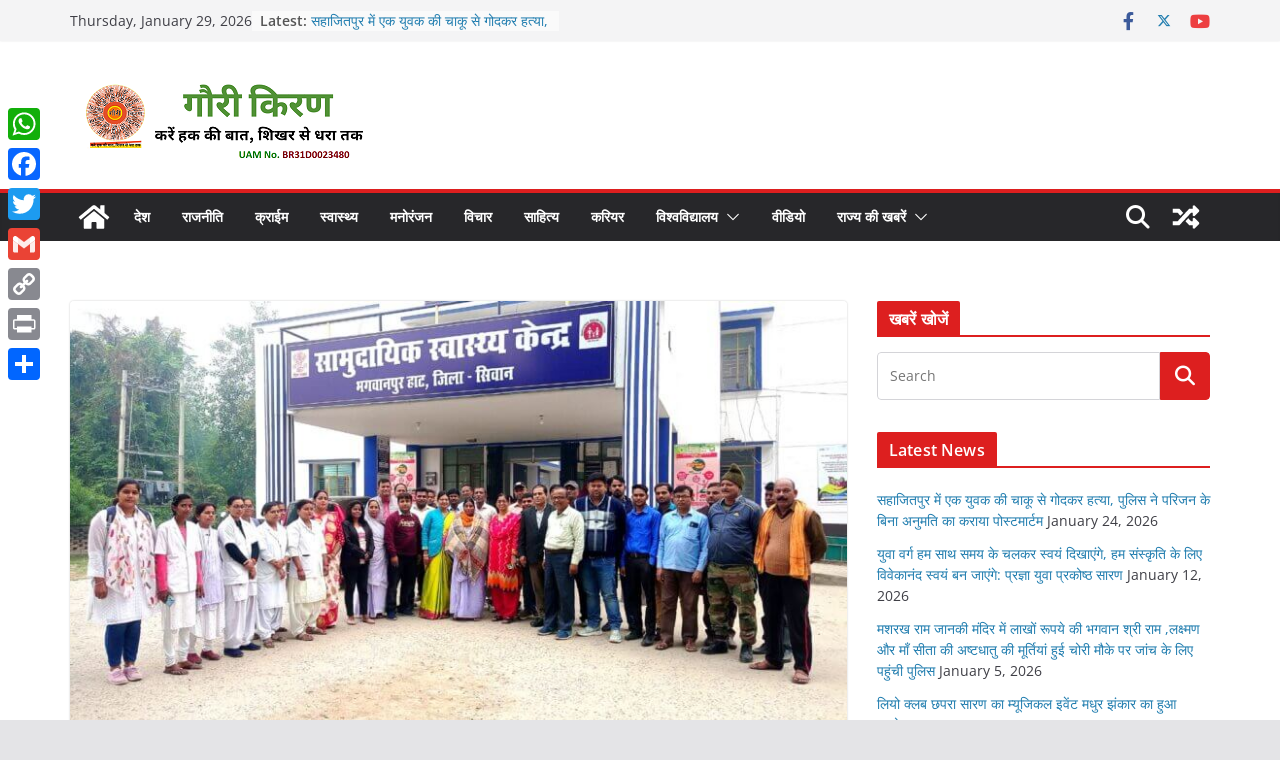

--- FILE ---
content_type: text/html; charset=UTF-8
request_url: https://www.gaurikiran.com/farewell-ceremony-organized-on-retirement-of-ladies-room-maid/
body_size: 21538
content:
		<!doctype html>
		<html lang="en-US">
		
<head>

			<meta charset="UTF-8"/>
		<meta name="viewport" content="width=device-width, initial-scale=1">
		<link rel="profile" href="http://gmpg.org/xfn/11"/>
		
	<meta name='robots' content='index, follow, max-image-preview:large, max-snippet:-1, max-video-preview:-1' />

	<!-- This site is optimized with the Yoast SEO plugin v21.9.1 - https://yoast.com/wordpress/plugins/seo/ -->
	<title>महिला कक्ष सेविका के सेवानिवृत होने पर विदाई समारोह आयोजित - गौरी किरण</title>
	<meta name="description" content="किताब,छाता,अंग वस्त्र एवं अन्य भेंट देकर उन्हे सामानित किया।स्वास्थकर्मी उदय कुमार ने सभा को सम्बोधित करते हुए सोना देवी को लम्बी" />
	<link rel="canonical" href="https://www.gaurikiran.com/farewell-ceremony-organized-on-retirement-of-ladies-room-maid/" />
	<meta property="og:locale" content="en_US" />
	<meta property="og:type" content="article" />
	<meta property="og:title" content="महिला कक्ष सेविका के सेवानिवृत होने पर विदाई समारोह आयोजित - गौरी किरण" />
	<meta property="og:description" content="किताब,छाता,अंग वस्त्र एवं अन्य भेंट देकर उन्हे सामानित किया।स्वास्थकर्मी उदय कुमार ने सभा को सम्बोधित करते हुए सोना देवी को लम्बी" />
	<meta property="og:url" content="https://www.gaurikiran.com/farewell-ceremony-organized-on-retirement-of-ladies-room-maid/" />
	<meta property="og:site_name" content="गौरी किरण" />
	<meta property="article:publisher" content="http://www.facebook.com/gaurikiran" />
	<meta property="article:published_time" content="2023-12-01T01:21:03+00:00" />
	<meta property="article:modified_time" content="2023-12-01T01:21:05+00:00" />
	<meta property="og:image" content="https://www.gaurikiran.com/wp-content/uploads/2023/12/IMG-20231130-WA0070.jpg" />
	<meta property="og:image:width" content="1280" />
	<meta property="og:image:height" content="720" />
	<meta property="og:image:type" content="image/jpeg" />
	<meta name="author" content="Mani Brothers" />
	<meta name="twitter:card" content="summary_large_image" />
	<meta name="twitter:creator" content="@newsgaurikiran" />
	<meta name="twitter:site" content="@newsgaurikiran" />
	<meta name="twitter:label1" content="Written by" />
	<meta name="twitter:data1" content="Mani Brothers" />
	<meta name="twitter:label2" content="Est. reading time" />
	<meta name="twitter:data2" content="1 minute" />
	<script type="application/ld+json" class="yoast-schema-graph">{"@context":"https://schema.org","@graph":[{"@type":"Article","@id":"https://www.gaurikiran.com/farewell-ceremony-organized-on-retirement-of-ladies-room-maid/#article","isPartOf":{"@id":"https://www.gaurikiran.com/farewell-ceremony-organized-on-retirement-of-ladies-room-maid/"},"author":{"name":"Mani Brothers","@id":"https://www.gaurikiran.com/#/schema/person/e5ef9a4e8ca6d94f6bf7d10606e7f916"},"headline":"महिला कक्ष सेविका के सेवानिवृत होने पर विदाई समारोह आयोजित","datePublished":"2023-12-01T01:21:03+00:00","dateModified":"2023-12-01T01:21:05+00:00","mainEntityOfPage":{"@id":"https://www.gaurikiran.com/farewell-ceremony-organized-on-retirement-of-ladies-room-maid/"},"wordCount":0,"publisher":{"@id":"https://www.gaurikiran.com/#organization"},"image":{"@id":"https://www.gaurikiran.com/farewell-ceremony-organized-on-retirement-of-ladies-room-maid/#primaryimage"},"thumbnailUrl":"https://www.gaurikiran.com/wp-content/uploads/2023/12/IMG-20231130-WA0070.jpg","keywords":["महिला कक्ष सेविका के सेवानिवृत होने पर विदाई समारोह आयोजित","महिला कर्मी की विदाई","सामुदायिक स्वास्थ्य केंद्र","स्वास्थ्य कर्मी का विदाई"],"articleSection":["Home","देश","बिहार","स्वास्थ्य"],"inLanguage":"en-US"},{"@type":"WebPage","@id":"https://www.gaurikiran.com/farewell-ceremony-organized-on-retirement-of-ladies-room-maid/","url":"https://www.gaurikiran.com/farewell-ceremony-organized-on-retirement-of-ladies-room-maid/","name":"महिला कक्ष सेविका के सेवानिवृत होने पर विदाई समारोह आयोजित - गौरी किरण","isPartOf":{"@id":"https://www.gaurikiran.com/#website"},"primaryImageOfPage":{"@id":"https://www.gaurikiran.com/farewell-ceremony-organized-on-retirement-of-ladies-room-maid/#primaryimage"},"image":{"@id":"https://www.gaurikiran.com/farewell-ceremony-organized-on-retirement-of-ladies-room-maid/#primaryimage"},"thumbnailUrl":"https://www.gaurikiran.com/wp-content/uploads/2023/12/IMG-20231130-WA0070.jpg","datePublished":"2023-12-01T01:21:03+00:00","dateModified":"2023-12-01T01:21:05+00:00","description":"किताब,छाता,अंग वस्त्र एवं अन्य भेंट देकर उन्हे सामानित किया।स्वास्थकर्मी उदय कुमार ने सभा को सम्बोधित करते हुए सोना देवी को लम्बी","breadcrumb":{"@id":"https://www.gaurikiran.com/farewell-ceremony-organized-on-retirement-of-ladies-room-maid/#breadcrumb"},"inLanguage":"en-US","potentialAction":[{"@type":"ReadAction","target":["https://www.gaurikiran.com/farewell-ceremony-organized-on-retirement-of-ladies-room-maid/"]}]},{"@type":"ImageObject","inLanguage":"en-US","@id":"https://www.gaurikiran.com/farewell-ceremony-organized-on-retirement-of-ladies-room-maid/#primaryimage","url":"https://www.gaurikiran.com/wp-content/uploads/2023/12/IMG-20231130-WA0070.jpg","contentUrl":"https://www.gaurikiran.com/wp-content/uploads/2023/12/IMG-20231130-WA0070.jpg","width":1280,"height":720},{"@type":"BreadcrumbList","@id":"https://www.gaurikiran.com/farewell-ceremony-organized-on-retirement-of-ladies-room-maid/#breadcrumb","itemListElement":[{"@type":"ListItem","position":1,"name":"Home","item":"https://www.gaurikiran.com/"},{"@type":"ListItem","position":2,"name":"महिला कक्ष सेविका के सेवानिवृत होने पर विदाई समारोह आयोजित"}]},{"@type":"WebSite","@id":"https://www.gaurikiran.com/#website","url":"https://www.gaurikiran.com/","name":"गौरी किरण","description":"करें हक की बात, शिखर से धरा तक","publisher":{"@id":"https://www.gaurikiran.com/#organization"},"potentialAction":[{"@type":"SearchAction","target":{"@type":"EntryPoint","urlTemplate":"https://www.gaurikiran.com/?s={search_term_string}"},"query-input":"required name=search_term_string"}],"inLanguage":"en-US"},{"@type":"Organization","@id":"https://www.gaurikiran.com/#organization","name":"Gauri Kiran","url":"https://www.gaurikiran.com/","logo":{"@type":"ImageObject","inLanguage":"en-US","@id":"https://www.gaurikiran.com/#/schema/logo/image/","url":"https://www.gaurikiran.com/wp-content/uploads/2020/02/96-96logo-gauri-kiran.png","contentUrl":"https://www.gaurikiran.com/wp-content/uploads/2020/02/96-96logo-gauri-kiran.png","width":96,"height":96,"caption":"Gauri Kiran"},"image":{"@id":"https://www.gaurikiran.com/#/schema/logo/image/"},"sameAs":["http://www.facebook.com/gaurikiran","https://twitter.com/newsgaurikiran","https://www.linkedin.com/in/gauri-kiran-54617415a/","https://www.youtube.com/c/GauriKiran"]},{"@type":"Person","@id":"https://www.gaurikiran.com/#/schema/person/e5ef9a4e8ca6d94f6bf7d10606e7f916","name":"Mani Brothers","image":{"@type":"ImageObject","inLanguage":"en-US","@id":"https://www.gaurikiran.com/#/schema/person/image/","url":"https://secure.gravatar.com/avatar/f67d340da123c4edfcc83a55d2e48d46?s=96&d=mm&r=g","contentUrl":"https://secure.gravatar.com/avatar/f67d340da123c4edfcc83a55d2e48d46?s=96&d=mm&r=g","caption":"Mani Brothers"},"sameAs":["http://www.gaurikiran.com"],"url":"https://www.gaurikiran.com/author/neelmani/"}]}</script>
	<!-- / Yoast SEO plugin. -->


<link rel="amphtml" href="https://www.gaurikiran.com/farewell-ceremony-organized-on-retirement-of-ladies-room-maid/amp/" /><meta name="generator" content="AMP for WP 1.0.93.1"/><link rel='dns-prefetch' href='//static.addtoany.com' />
<link rel="alternate" type="application/rss+xml" title="गौरी किरण &raquo; Feed" href="https://www.gaurikiran.com/feed/" />
<link rel="alternate" type="application/rss+xml" title="गौरी किरण &raquo; Comments Feed" href="https://www.gaurikiran.com/comments/feed/" />
		<!-- This site uses the Google Analytics by MonsterInsights plugin v8.8.2 - Using Analytics tracking - https://www.monsterinsights.com/ -->
							<script
				src="//www.googletagmanager.com/gtag/js?id=UA-115447277-1"  data-cfasync="false" data-wpfc-render="false" type="text/javascript" async></script>
			<script data-cfasync="false" data-wpfc-render="false" type="text/javascript">
				var mi_version = '8.8.2';
				var mi_track_user = true;
				var mi_no_track_reason = '';
				
								var disableStrs = [
															'ga-disable-UA-115447277-1',
									];

				/* Function to detect opted out users */
				function __gtagTrackerIsOptedOut() {
					for (var index = 0; index < disableStrs.length; index++) {
						if (document.cookie.indexOf(disableStrs[index] + '=true') > -1) {
							return true;
						}
					}

					return false;
				}

				/* Disable tracking if the opt-out cookie exists. */
				if (__gtagTrackerIsOptedOut()) {
					for (var index = 0; index < disableStrs.length; index++) {
						window[disableStrs[index]] = true;
					}
				}

				/* Opt-out function */
				function __gtagTrackerOptout() {
					for (var index = 0; index < disableStrs.length; index++) {
						document.cookie = disableStrs[index] + '=true; expires=Thu, 31 Dec 2099 23:59:59 UTC; path=/';
						window[disableStrs[index]] = true;
					}
				}

				if ('undefined' === typeof gaOptout) {
					function gaOptout() {
						__gtagTrackerOptout();
					}
				}
								window.dataLayer = window.dataLayer || [];

				window.MonsterInsightsDualTracker = {
					helpers: {},
					trackers: {},
				};
				if (mi_track_user) {
					function __gtagDataLayer() {
						dataLayer.push(arguments);
					}

					function __gtagTracker(type, name, parameters) {
						if (!parameters) {
							parameters = {};
						}

						if (parameters.send_to) {
							__gtagDataLayer.apply(null, arguments);
							return;
						}

						if (type === 'event') {
							
														parameters.send_to = monsterinsights_frontend.ua;
							__gtagDataLayer(type, name, parameters);
													} else {
							__gtagDataLayer.apply(null, arguments);
						}
					}

					__gtagTracker('js', new Date());
					__gtagTracker('set', {
						'developer_id.dZGIzZG': true,
											});
															__gtagTracker('config', 'UA-115447277-1', {"forceSSL":"true","link_attribution":"true"} );
										window.gtag = __gtagTracker;										(function () {
						/* https://developers.google.com/analytics/devguides/collection/analyticsjs/ */
						/* ga and __gaTracker compatibility shim. */
						var noopfn = function () {
							return null;
						};
						var newtracker = function () {
							return new Tracker();
						};
						var Tracker = function () {
							return null;
						};
						var p = Tracker.prototype;
						p.get = noopfn;
						p.set = noopfn;
						p.send = function () {
							var args = Array.prototype.slice.call(arguments);
							args.unshift('send');
							__gaTracker.apply(null, args);
						};
						var __gaTracker = function () {
							var len = arguments.length;
							if (len === 0) {
								return;
							}
							var f = arguments[len - 1];
							if (typeof f !== 'object' || f === null || typeof f.hitCallback !== 'function') {
								if ('send' === arguments[0]) {
									var hitConverted, hitObject = false, action;
									if ('event' === arguments[1]) {
										if ('undefined' !== typeof arguments[3]) {
											hitObject = {
												'eventAction': arguments[3],
												'eventCategory': arguments[2],
												'eventLabel': arguments[4],
												'value': arguments[5] ? arguments[5] : 1,
											}
										}
									}
									if ('pageview' === arguments[1]) {
										if ('undefined' !== typeof arguments[2]) {
											hitObject = {
												'eventAction': 'page_view',
												'page_path': arguments[2],
											}
										}
									}
									if (typeof arguments[2] === 'object') {
										hitObject = arguments[2];
									}
									if (typeof arguments[5] === 'object') {
										Object.assign(hitObject, arguments[5]);
									}
									if ('undefined' !== typeof arguments[1].hitType) {
										hitObject = arguments[1];
										if ('pageview' === hitObject.hitType) {
											hitObject.eventAction = 'page_view';
										}
									}
									if (hitObject) {
										action = 'timing' === arguments[1].hitType ? 'timing_complete' : hitObject.eventAction;
										hitConverted = mapArgs(hitObject);
										__gtagTracker('event', action, hitConverted);
									}
								}
								return;
							}

							function mapArgs(args) {
								var arg, hit = {};
								var gaMap = {
									'eventCategory': 'event_category',
									'eventAction': 'event_action',
									'eventLabel': 'event_label',
									'eventValue': 'event_value',
									'nonInteraction': 'non_interaction',
									'timingCategory': 'event_category',
									'timingVar': 'name',
									'timingValue': 'value',
									'timingLabel': 'event_label',
									'page': 'page_path',
									'location': 'page_location',
									'title': 'page_title',
								};
								for (arg in args) {
																		if (!(!args.hasOwnProperty(arg) || !gaMap.hasOwnProperty(arg))) {
										hit[gaMap[arg]] = args[arg];
									} else {
										hit[arg] = args[arg];
									}
								}
								return hit;
							}

							try {
								f.hitCallback();
							} catch (ex) {
							}
						};
						__gaTracker.create = newtracker;
						__gaTracker.getByName = newtracker;
						__gaTracker.getAll = function () {
							return [];
						};
						__gaTracker.remove = noopfn;
						__gaTracker.loaded = true;
						window['__gaTracker'] = __gaTracker;
					})();
									} else {
										console.log("");
					(function () {
						function __gtagTracker() {
							return null;
						}

						window['__gtagTracker'] = __gtagTracker;
						window['gtag'] = __gtagTracker;
					})();
									}
			</script>
				<!-- / Google Analytics by MonsterInsights -->
		<script type="text/javascript">
/* <![CDATA[ */
window._wpemojiSettings = {"baseUrl":"https:\/\/s.w.org\/images\/core\/emoji\/14.0.0\/72x72\/","ext":".png","svgUrl":"https:\/\/s.w.org\/images\/core\/emoji\/14.0.0\/svg\/","svgExt":".svg","source":{"concatemoji":"https:\/\/www.gaurikiran.com\/wp-includes\/js\/wp-emoji-release.min.js?ver=6.4.2"}};
/*! This file is auto-generated */
!function(i,n){var o,s,e;function c(e){try{var t={supportTests:e,timestamp:(new Date).valueOf()};sessionStorage.setItem(o,JSON.stringify(t))}catch(e){}}function p(e,t,n){e.clearRect(0,0,e.canvas.width,e.canvas.height),e.fillText(t,0,0);var t=new Uint32Array(e.getImageData(0,0,e.canvas.width,e.canvas.height).data),r=(e.clearRect(0,0,e.canvas.width,e.canvas.height),e.fillText(n,0,0),new Uint32Array(e.getImageData(0,0,e.canvas.width,e.canvas.height).data));return t.every(function(e,t){return e===r[t]})}function u(e,t,n){switch(t){case"flag":return n(e,"\ud83c\udff3\ufe0f\u200d\u26a7\ufe0f","\ud83c\udff3\ufe0f\u200b\u26a7\ufe0f")?!1:!n(e,"\ud83c\uddfa\ud83c\uddf3","\ud83c\uddfa\u200b\ud83c\uddf3")&&!n(e,"\ud83c\udff4\udb40\udc67\udb40\udc62\udb40\udc65\udb40\udc6e\udb40\udc67\udb40\udc7f","\ud83c\udff4\u200b\udb40\udc67\u200b\udb40\udc62\u200b\udb40\udc65\u200b\udb40\udc6e\u200b\udb40\udc67\u200b\udb40\udc7f");case"emoji":return!n(e,"\ud83e\udef1\ud83c\udffb\u200d\ud83e\udef2\ud83c\udfff","\ud83e\udef1\ud83c\udffb\u200b\ud83e\udef2\ud83c\udfff")}return!1}function f(e,t,n){var r="undefined"!=typeof WorkerGlobalScope&&self instanceof WorkerGlobalScope?new OffscreenCanvas(300,150):i.createElement("canvas"),a=r.getContext("2d",{willReadFrequently:!0}),o=(a.textBaseline="top",a.font="600 32px Arial",{});return e.forEach(function(e){o[e]=t(a,e,n)}),o}function t(e){var t=i.createElement("script");t.src=e,t.defer=!0,i.head.appendChild(t)}"undefined"!=typeof Promise&&(o="wpEmojiSettingsSupports",s=["flag","emoji"],n.supports={everything:!0,everythingExceptFlag:!0},e=new Promise(function(e){i.addEventListener("DOMContentLoaded",e,{once:!0})}),new Promise(function(t){var n=function(){try{var e=JSON.parse(sessionStorage.getItem(o));if("object"==typeof e&&"number"==typeof e.timestamp&&(new Date).valueOf()<e.timestamp+604800&&"object"==typeof e.supportTests)return e.supportTests}catch(e){}return null}();if(!n){if("undefined"!=typeof Worker&&"undefined"!=typeof OffscreenCanvas&&"undefined"!=typeof URL&&URL.createObjectURL&&"undefined"!=typeof Blob)try{var e="postMessage("+f.toString()+"("+[JSON.stringify(s),u.toString(),p.toString()].join(",")+"));",r=new Blob([e],{type:"text/javascript"}),a=new Worker(URL.createObjectURL(r),{name:"wpTestEmojiSupports"});return void(a.onmessage=function(e){c(n=e.data),a.terminate(),t(n)})}catch(e){}c(n=f(s,u,p))}t(n)}).then(function(e){for(var t in e)n.supports[t]=e[t],n.supports.everything=n.supports.everything&&n.supports[t],"flag"!==t&&(n.supports.everythingExceptFlag=n.supports.everythingExceptFlag&&n.supports[t]);n.supports.everythingExceptFlag=n.supports.everythingExceptFlag&&!n.supports.flag,n.DOMReady=!1,n.readyCallback=function(){n.DOMReady=!0}}).then(function(){return e}).then(function(){var e;n.supports.everything||(n.readyCallback(),(e=n.source||{}).concatemoji?t(e.concatemoji):e.wpemoji&&e.twemoji&&(t(e.twemoji),t(e.wpemoji)))}))}((window,document),window._wpemojiSettings);
/* ]]> */
</script>
<style id='wp-emoji-styles-inline-css' type='text/css'>

	img.wp-smiley, img.emoji {
		display: inline !important;
		border: none !important;
		box-shadow: none !important;
		height: 1em !important;
		width: 1em !important;
		margin: 0 0.07em !important;
		vertical-align: -0.1em !important;
		background: none !important;
		padding: 0 !important;
	}
</style>
<link rel='stylesheet' id='wp-block-library-css' href='https://www.gaurikiran.com/wp-includes/css/dist/block-library/style.min.css?ver=6.4.2' type='text/css' media='all' />
<style id='wp-block-library-theme-inline-css' type='text/css'>
.wp-block-audio figcaption{color:#555;font-size:13px;text-align:center}.is-dark-theme .wp-block-audio figcaption{color:hsla(0,0%,100%,.65)}.wp-block-audio{margin:0 0 1em}.wp-block-code{border:1px solid #ccc;border-radius:4px;font-family:Menlo,Consolas,monaco,monospace;padding:.8em 1em}.wp-block-embed figcaption{color:#555;font-size:13px;text-align:center}.is-dark-theme .wp-block-embed figcaption{color:hsla(0,0%,100%,.65)}.wp-block-embed{margin:0 0 1em}.blocks-gallery-caption{color:#555;font-size:13px;text-align:center}.is-dark-theme .blocks-gallery-caption{color:hsla(0,0%,100%,.65)}.wp-block-image figcaption{color:#555;font-size:13px;text-align:center}.is-dark-theme .wp-block-image figcaption{color:hsla(0,0%,100%,.65)}.wp-block-image{margin:0 0 1em}.wp-block-pullquote{border-bottom:4px solid;border-top:4px solid;color:currentColor;margin-bottom:1.75em}.wp-block-pullquote cite,.wp-block-pullquote footer,.wp-block-pullquote__citation{color:currentColor;font-size:.8125em;font-style:normal;text-transform:uppercase}.wp-block-quote{border-left:.25em solid;margin:0 0 1.75em;padding-left:1em}.wp-block-quote cite,.wp-block-quote footer{color:currentColor;font-size:.8125em;font-style:normal;position:relative}.wp-block-quote.has-text-align-right{border-left:none;border-right:.25em solid;padding-left:0;padding-right:1em}.wp-block-quote.has-text-align-center{border:none;padding-left:0}.wp-block-quote.is-large,.wp-block-quote.is-style-large,.wp-block-quote.is-style-plain{border:none}.wp-block-search .wp-block-search__label{font-weight:700}.wp-block-search__button{border:1px solid #ccc;padding:.375em .625em}:where(.wp-block-group.has-background){padding:1.25em 2.375em}.wp-block-separator.has-css-opacity{opacity:.4}.wp-block-separator{border:none;border-bottom:2px solid;margin-left:auto;margin-right:auto}.wp-block-separator.has-alpha-channel-opacity{opacity:1}.wp-block-separator:not(.is-style-wide):not(.is-style-dots){width:100px}.wp-block-separator.has-background:not(.is-style-dots){border-bottom:none;height:1px}.wp-block-separator.has-background:not(.is-style-wide):not(.is-style-dots){height:2px}.wp-block-table{margin:0 0 1em}.wp-block-table td,.wp-block-table th{word-break:normal}.wp-block-table figcaption{color:#555;font-size:13px;text-align:center}.is-dark-theme .wp-block-table figcaption{color:hsla(0,0%,100%,.65)}.wp-block-video figcaption{color:#555;font-size:13px;text-align:center}.is-dark-theme .wp-block-video figcaption{color:hsla(0,0%,100%,.65)}.wp-block-video{margin:0 0 1em}.wp-block-template-part.has-background{margin-bottom:0;margin-top:0;padding:1.25em 2.375em}
</style>
<style id='global-styles-inline-css' type='text/css'>
body{--wp--preset--color--black: #000000;--wp--preset--color--cyan-bluish-gray: #abb8c3;--wp--preset--color--white: #ffffff;--wp--preset--color--pale-pink: #f78da7;--wp--preset--color--vivid-red: #cf2e2e;--wp--preset--color--luminous-vivid-orange: #ff6900;--wp--preset--color--luminous-vivid-amber: #fcb900;--wp--preset--color--light-green-cyan: #7bdcb5;--wp--preset--color--vivid-green-cyan: #00d084;--wp--preset--color--pale-cyan-blue: #8ed1fc;--wp--preset--color--vivid-cyan-blue: #0693e3;--wp--preset--color--vivid-purple: #9b51e0;--wp--preset--gradient--vivid-cyan-blue-to-vivid-purple: linear-gradient(135deg,rgba(6,147,227,1) 0%,rgb(155,81,224) 100%);--wp--preset--gradient--light-green-cyan-to-vivid-green-cyan: linear-gradient(135deg,rgb(122,220,180) 0%,rgb(0,208,130) 100%);--wp--preset--gradient--luminous-vivid-amber-to-luminous-vivid-orange: linear-gradient(135deg,rgba(252,185,0,1) 0%,rgba(255,105,0,1) 100%);--wp--preset--gradient--luminous-vivid-orange-to-vivid-red: linear-gradient(135deg,rgba(255,105,0,1) 0%,rgb(207,46,46) 100%);--wp--preset--gradient--very-light-gray-to-cyan-bluish-gray: linear-gradient(135deg,rgb(238,238,238) 0%,rgb(169,184,195) 100%);--wp--preset--gradient--cool-to-warm-spectrum: linear-gradient(135deg,rgb(74,234,220) 0%,rgb(151,120,209) 20%,rgb(207,42,186) 40%,rgb(238,44,130) 60%,rgb(251,105,98) 80%,rgb(254,248,76) 100%);--wp--preset--gradient--blush-light-purple: linear-gradient(135deg,rgb(255,206,236) 0%,rgb(152,150,240) 100%);--wp--preset--gradient--blush-bordeaux: linear-gradient(135deg,rgb(254,205,165) 0%,rgb(254,45,45) 50%,rgb(107,0,62) 100%);--wp--preset--gradient--luminous-dusk: linear-gradient(135deg,rgb(255,203,112) 0%,rgb(199,81,192) 50%,rgb(65,88,208) 100%);--wp--preset--gradient--pale-ocean: linear-gradient(135deg,rgb(255,245,203) 0%,rgb(182,227,212) 50%,rgb(51,167,181) 100%);--wp--preset--gradient--electric-grass: linear-gradient(135deg,rgb(202,248,128) 0%,rgb(113,206,126) 100%);--wp--preset--gradient--midnight: linear-gradient(135deg,rgb(2,3,129) 0%,rgb(40,116,252) 100%);--wp--preset--font-size--small: 13px;--wp--preset--font-size--medium: 20px;--wp--preset--font-size--large: 36px;--wp--preset--font-size--x-large: 42px;--wp--preset--spacing--20: 0.44rem;--wp--preset--spacing--30: 0.67rem;--wp--preset--spacing--40: 1rem;--wp--preset--spacing--50: 1.5rem;--wp--preset--spacing--60: 2.25rem;--wp--preset--spacing--70: 3.38rem;--wp--preset--spacing--80: 5.06rem;--wp--preset--shadow--natural: 6px 6px 9px rgba(0, 0, 0, 0.2);--wp--preset--shadow--deep: 12px 12px 50px rgba(0, 0, 0, 0.4);--wp--preset--shadow--sharp: 6px 6px 0px rgba(0, 0, 0, 0.2);--wp--preset--shadow--outlined: 6px 6px 0px -3px rgba(255, 255, 255, 1), 6px 6px rgba(0, 0, 0, 1);--wp--preset--shadow--crisp: 6px 6px 0px rgba(0, 0, 0, 1);}body { margin: 0; }.wp-site-blocks > .alignleft { float: left; margin-right: 2em; }.wp-site-blocks > .alignright { float: right; margin-left: 2em; }.wp-site-blocks > .aligncenter { justify-content: center; margin-left: auto; margin-right: auto; }:where(.wp-site-blocks) > * { margin-block-start: 24px; margin-block-end: 0; }:where(.wp-site-blocks) > :first-child:first-child { margin-block-start: 0; }:where(.wp-site-blocks) > :last-child:last-child { margin-block-end: 0; }body { --wp--style--block-gap: 24px; }:where(body .is-layout-flow)  > :first-child:first-child{margin-block-start: 0;}:where(body .is-layout-flow)  > :last-child:last-child{margin-block-end: 0;}:where(body .is-layout-flow)  > *{margin-block-start: 24px;margin-block-end: 0;}:where(body .is-layout-constrained)  > :first-child:first-child{margin-block-start: 0;}:where(body .is-layout-constrained)  > :last-child:last-child{margin-block-end: 0;}:where(body .is-layout-constrained)  > *{margin-block-start: 24px;margin-block-end: 0;}:where(body .is-layout-flex) {gap: 24px;}:where(body .is-layout-grid) {gap: 24px;}body .is-layout-flow > .alignleft{float: left;margin-inline-start: 0;margin-inline-end: 2em;}body .is-layout-flow > .alignright{float: right;margin-inline-start: 2em;margin-inline-end: 0;}body .is-layout-flow > .aligncenter{margin-left: auto !important;margin-right: auto !important;}body .is-layout-constrained > .alignleft{float: left;margin-inline-start: 0;margin-inline-end: 2em;}body .is-layout-constrained > .alignright{float: right;margin-inline-start: 2em;margin-inline-end: 0;}body .is-layout-constrained > .aligncenter{margin-left: auto !important;margin-right: auto !important;}body .is-layout-constrained > :where(:not(.alignleft):not(.alignright):not(.alignfull)){max-width: var(--wp--style--global--content-size);margin-left: auto !important;margin-right: auto !important;}body .is-layout-constrained > .alignwide{max-width: var(--wp--style--global--wide-size);}body .is-layout-flex{display: flex;}body .is-layout-flex{flex-wrap: wrap;align-items: center;}body .is-layout-flex > *{margin: 0;}body .is-layout-grid{display: grid;}body .is-layout-grid > *{margin: 0;}body{padding-top: 0px;padding-right: 0px;padding-bottom: 0px;padding-left: 0px;}a:where(:not(.wp-element-button)){text-decoration: underline;}.wp-element-button, .wp-block-button__link{background-color: #32373c;border-width: 0;color: #fff;font-family: inherit;font-size: inherit;line-height: inherit;padding: calc(0.667em + 2px) calc(1.333em + 2px);text-decoration: none;}.has-black-color{color: var(--wp--preset--color--black) !important;}.has-cyan-bluish-gray-color{color: var(--wp--preset--color--cyan-bluish-gray) !important;}.has-white-color{color: var(--wp--preset--color--white) !important;}.has-pale-pink-color{color: var(--wp--preset--color--pale-pink) !important;}.has-vivid-red-color{color: var(--wp--preset--color--vivid-red) !important;}.has-luminous-vivid-orange-color{color: var(--wp--preset--color--luminous-vivid-orange) !important;}.has-luminous-vivid-amber-color{color: var(--wp--preset--color--luminous-vivid-amber) !important;}.has-light-green-cyan-color{color: var(--wp--preset--color--light-green-cyan) !important;}.has-vivid-green-cyan-color{color: var(--wp--preset--color--vivid-green-cyan) !important;}.has-pale-cyan-blue-color{color: var(--wp--preset--color--pale-cyan-blue) !important;}.has-vivid-cyan-blue-color{color: var(--wp--preset--color--vivid-cyan-blue) !important;}.has-vivid-purple-color{color: var(--wp--preset--color--vivid-purple) !important;}.has-black-background-color{background-color: var(--wp--preset--color--black) !important;}.has-cyan-bluish-gray-background-color{background-color: var(--wp--preset--color--cyan-bluish-gray) !important;}.has-white-background-color{background-color: var(--wp--preset--color--white) !important;}.has-pale-pink-background-color{background-color: var(--wp--preset--color--pale-pink) !important;}.has-vivid-red-background-color{background-color: var(--wp--preset--color--vivid-red) !important;}.has-luminous-vivid-orange-background-color{background-color: var(--wp--preset--color--luminous-vivid-orange) !important;}.has-luminous-vivid-amber-background-color{background-color: var(--wp--preset--color--luminous-vivid-amber) !important;}.has-light-green-cyan-background-color{background-color: var(--wp--preset--color--light-green-cyan) !important;}.has-vivid-green-cyan-background-color{background-color: var(--wp--preset--color--vivid-green-cyan) !important;}.has-pale-cyan-blue-background-color{background-color: var(--wp--preset--color--pale-cyan-blue) !important;}.has-vivid-cyan-blue-background-color{background-color: var(--wp--preset--color--vivid-cyan-blue) !important;}.has-vivid-purple-background-color{background-color: var(--wp--preset--color--vivid-purple) !important;}.has-black-border-color{border-color: var(--wp--preset--color--black) !important;}.has-cyan-bluish-gray-border-color{border-color: var(--wp--preset--color--cyan-bluish-gray) !important;}.has-white-border-color{border-color: var(--wp--preset--color--white) !important;}.has-pale-pink-border-color{border-color: var(--wp--preset--color--pale-pink) !important;}.has-vivid-red-border-color{border-color: var(--wp--preset--color--vivid-red) !important;}.has-luminous-vivid-orange-border-color{border-color: var(--wp--preset--color--luminous-vivid-orange) !important;}.has-luminous-vivid-amber-border-color{border-color: var(--wp--preset--color--luminous-vivid-amber) !important;}.has-light-green-cyan-border-color{border-color: var(--wp--preset--color--light-green-cyan) !important;}.has-vivid-green-cyan-border-color{border-color: var(--wp--preset--color--vivid-green-cyan) !important;}.has-pale-cyan-blue-border-color{border-color: var(--wp--preset--color--pale-cyan-blue) !important;}.has-vivid-cyan-blue-border-color{border-color: var(--wp--preset--color--vivid-cyan-blue) !important;}.has-vivid-purple-border-color{border-color: var(--wp--preset--color--vivid-purple) !important;}.has-vivid-cyan-blue-to-vivid-purple-gradient-background{background: var(--wp--preset--gradient--vivid-cyan-blue-to-vivid-purple) !important;}.has-light-green-cyan-to-vivid-green-cyan-gradient-background{background: var(--wp--preset--gradient--light-green-cyan-to-vivid-green-cyan) !important;}.has-luminous-vivid-amber-to-luminous-vivid-orange-gradient-background{background: var(--wp--preset--gradient--luminous-vivid-amber-to-luminous-vivid-orange) !important;}.has-luminous-vivid-orange-to-vivid-red-gradient-background{background: var(--wp--preset--gradient--luminous-vivid-orange-to-vivid-red) !important;}.has-very-light-gray-to-cyan-bluish-gray-gradient-background{background: var(--wp--preset--gradient--very-light-gray-to-cyan-bluish-gray) !important;}.has-cool-to-warm-spectrum-gradient-background{background: var(--wp--preset--gradient--cool-to-warm-spectrum) !important;}.has-blush-light-purple-gradient-background{background: var(--wp--preset--gradient--blush-light-purple) !important;}.has-blush-bordeaux-gradient-background{background: var(--wp--preset--gradient--blush-bordeaux) !important;}.has-luminous-dusk-gradient-background{background: var(--wp--preset--gradient--luminous-dusk) !important;}.has-pale-ocean-gradient-background{background: var(--wp--preset--gradient--pale-ocean) !important;}.has-electric-grass-gradient-background{background: var(--wp--preset--gradient--electric-grass) !important;}.has-midnight-gradient-background{background: var(--wp--preset--gradient--midnight) !important;}.has-small-font-size{font-size: var(--wp--preset--font-size--small) !important;}.has-medium-font-size{font-size: var(--wp--preset--font-size--medium) !important;}.has-large-font-size{font-size: var(--wp--preset--font-size--large) !important;}.has-x-large-font-size{font-size: var(--wp--preset--font-size--x-large) !important;}
.wp-block-navigation a:where(:not(.wp-element-button)){color: inherit;}
.wp-block-pullquote{font-size: 1.5em;line-height: 1.6;}
</style>
<link rel='stylesheet' id='easy-facebook-likebox-custom-fonts-css' href='https://www.gaurikiran.com/wp-content/plugins/easy-facebook-likebox/frontend/assets/css/esf-custom-fonts.css?ver=6.4.2' type='text/css' media='all' />
<link rel='stylesheet' id='easy-facebook-likebox-popup-styles-css' href='https://www.gaurikiran.com/wp-content/plugins/easy-facebook-likebox/facebook/frontend/assets/css/esf-free-popup.css?ver=6.5.1' type='text/css' media='all' />
<link rel='stylesheet' id='easy-facebook-likebox-frontend-css' href='https://www.gaurikiran.com/wp-content/plugins/easy-facebook-likebox/facebook/frontend/assets/css/easy-facebook-likebox-frontend.css?ver=6.5.1' type='text/css' media='all' />
<link rel='stylesheet' id='easy-facebook-likebox-customizer-style-css' href='https://www.gaurikiran.com/wp-admin/admin-ajax.php?action=easy-facebook-likebox-customizer-style&#038;ver=6.5.1' type='text/css' media='all' />
<link rel='stylesheet' id='colormag_style-css' href='https://www.gaurikiran.com/wp-content/themes/colormag/style.css?ver=3.1.4' type='text/css' media='all' />
<style id='colormag_style-inline-css' type='text/css'>
.colormag-button,
			blockquote, button,
			input[type=reset],
			input[type=button],
			input[type=submit],
			.cm-home-icon.front_page_on,
			.cm-post-categories a,
			.cm-primary-nav ul li ul li:hover,
			.cm-primary-nav ul li.current-menu-item,
			.cm-primary-nav ul li.current_page_ancestor,
			.cm-primary-nav ul li.current-menu-ancestor,
			.cm-primary-nav ul li.current_page_item,
			.cm-primary-nav ul li:hover,
			.cm-primary-nav ul li.focus,
			.cm-mobile-nav li a:hover,
			.colormag-header-clean #cm-primary-nav .cm-menu-toggle:hover,
			.cm-header .cm-mobile-nav li:hover,
			.cm-header .cm-mobile-nav li.current-page-ancestor,
			.cm-header .cm-mobile-nav li.current-menu-ancestor,
			.cm-header .cm-mobile-nav li.current-page-item,
			.cm-header .cm-mobile-nav li.current-menu-item,
			.cm-primary-nav ul li.focus > a,
			.cm-layout-2 .cm-primary-nav ul ul.sub-menu li.focus > a,
			.cm-mobile-nav .current-menu-item>a, .cm-mobile-nav .current_page_item>a,
			.colormag-header-clean .cm-mobile-nav li:hover > a,
			.colormag-header-clean .cm-mobile-nav li.current-page-ancestor > a,
			.colormag-header-clean .cm-mobile-nav li.current-menu-ancestor > a,
			.colormag-header-clean .cm-mobile-nav li.current-page-item > a,
			.colormag-header-clean .cm-mobile-nav li.current-menu-item > a,
			.fa.search-top:hover,
			.widget_call_to_action .btn--primary,
			.colormag-footer--classic .cm-footer-cols .cm-row .cm-widget-title span::before,
			.colormag-footer--classic-bordered .cm-footer-cols .cm-row .cm-widget-title span::before,
			.cm-featured-posts .cm-widget-title span,
			.cm-featured-category-slider-widget .cm-slide-content .cm-entry-header-meta .cm-post-categories a,
			.cm-highlighted-posts .cm-post-content .cm-entry-header-meta .cm-post-categories a,
			.cm-category-slide-next, .cm-category-slide-prev, .slide-next,
			.slide-prev, .cm-tabbed-widget ul li, .cm-posts .wp-pagenavi .current,
			.cm-posts .wp-pagenavi a:hover, .cm-secondary .cm-widget-title span,
			.cm-posts .post .cm-post-content .cm-entry-header-meta .cm-post-categories a,
			.cm-page-header .cm-page-title span, .entry-meta .post-format i,
			.format-link, .cm-entry-button, .infinite-scroll .tg-infinite-scroll,
			.no-more-post-text, .pagination span,
			.comments-area .comment-author-link span,
			.cm-footer-cols .cm-row .cm-widget-title span,
			.advertisement_above_footer .cm-widget-title span,
			.error, .cm-primary .cm-widget-title span,
			.related-posts-wrapper.style-three .cm-post-content .cm-entry-title a:hover:before,
			.cm-slider-area .cm-widget-title span,
			.cm-beside-slider-widget .cm-widget-title span,
			.top-full-width-sidebar .cm-widget-title span,
			.wp-block-quote, .wp-block-quote.is-style-large,
			.wp-block-quote.has-text-align-right,
			.cm-error-404 .cm-btn, .widget .wp-block-heading, .wp-block-search button,
			.widget a::before, .cm-post-date a::before,
			.byline a::before,
			.colormag-footer--classic-bordered .cm-widget-title::before,
			.wp-block-button__link,
			#cm-tertiary .cm-widget-title span,
			.link-pagination .post-page-numbers.current,
			.wp-block-query-pagination-numbers .page-numbers.current,
			.wp-element-button,
			.wp-block-button .wp-block-button__link,
			.wp-element-button,
			.cm-layout-2 .cm-primary-nav ul ul.sub-menu li:hover,
			.cm-layout-2 .cm-primary-nav ul ul.sub-menu li.current-menu-ancestor,
			.cm-layout-2 .cm-primary-nav ul ul.sub-menu li.current-menu-item,
			.cm-layout-2 .cm-primary-nav ul ul.sub-menu li.focus,
			.search-wrap button,
			.page-numbers .current,
			.wp-block-search .wp-element-button:hover{background-color:#dd1f1f;}a,
			.cm-layout-2 #cm-primary-nav .fa.search-top:hover,
			.cm-layout-2 #cm-primary-nav.cm-mobile-nav .cm-random-post a:hover .fa-random,
			.cm-layout-2 #cm-primary-nav.cm-primary-nav .cm-random-post a:hover .fa-random,
			.cm-layout-2 .breaking-news .newsticker a:hover,
			.cm-layout-2 .cm-primary-nav ul li.current-menu-item > a,
			.cm-layout-2 .cm-primary-nav ul li.current_page_item > a,
			.cm-layout-2 .cm-primary-nav ul li:hover > a,
			.cm-layout-2 .cm-primary-nav ul li.focus > a
			.dark-skin .cm-layout-2-style-1 #cm-primary-nav.cm-primary-nav .cm-home-icon:hover .fa,
			.byline a:hover, .comments a:hover, .cm-edit-link a:hover, .cm-post-date a:hover,
			.social-links:not(.cm-header-actions .social-links) i.fa:hover, .cm-tag-links a:hover,
			.colormag-header-clean .social-links li:hover i.fa, .cm-layout-2-style-1 .social-links li:hover i.fa,
			.colormag-header-clean .breaking-news .newsticker a:hover, .widget_featured_posts .article-content .cm-entry-title a:hover,
			.widget_featured_slider .slide-content .cm-below-entry-meta .byline a:hover,
			.widget_featured_slider .slide-content .cm-below-entry-meta .comments a:hover,
			.widget_featured_slider .slide-content .cm-below-entry-meta .cm-post-date a:hover,
			.widget_featured_slider .slide-content .cm-entry-title a:hover,
			.widget_block_picture_news.widget_featured_posts .article-content .cm-entry-title a:hover,
			.widget_highlighted_posts .article-content .cm-below-entry-meta .byline a:hover,
			.widget_highlighted_posts .article-content .cm-below-entry-meta .comments a:hover,
			.widget_highlighted_posts .article-content .cm-below-entry-meta .cm-post-date a:hover,
			.widget_highlighted_posts .article-content .cm-entry-title a:hover, i.fa-arrow-up, i.fa-arrow-down,
			.cm-site-title a, #content .post .article-content .cm-entry-title a:hover, .entry-meta .byline i,
			.entry-meta .cat-links i, .entry-meta a, .post .cm-entry-title a:hover, .search .cm-entry-title a:hover,
			.entry-meta .comments-link a:hover, .entry-meta .cm-edit-link a:hover, .entry-meta .cm-post-date a:hover,
			.entry-meta .cm-tag-links a:hover, .single #content .tags a:hover, .count, .next a:hover, .previous a:hover,
			.related-posts-main-title .fa, .single-related-posts .article-content .cm-entry-title a:hover,
			.pagination a span:hover,
			#content .comments-area a.comment-cm-edit-link:hover, #content .comments-area a.comment-permalink:hover,
			#content .comments-area article header cite a:hover, .comments-area .comment-author-link a:hover,
			.comment .comment-reply-link:hover,
			.nav-next a, .nav-previous a,
			#cm-footer .cm-footer-menu ul li a:hover,
			.cm-footer-cols .cm-row a:hover, a#scroll-up i, .related-posts-wrapper-flyout .cm-entry-title a:hover,
			.human-diff-time .human-diff-time-display:hover,
			.cm-layout-2-style-1 #cm-primary-nav .fa:hover,
			.cm-footer-bar a,
			.cm-post-date a:hover,
			.cm-author a:hover,
			.cm-comments-link a:hover,
			.cm-tag-links a:hover,
			.cm-edit-link a:hover,
			.cm-footer-bar .copyright a,
			.cm-featured-posts .cm-entry-title a:hover,
			.cm-posts .post .cm-post-content .cm-entry-title a:hover,
			.cm-posts .post .single-title-above .cm-entry-title a:hover,
			.cm-layout-2 .cm-primary-nav ul li:hover > a,
			.cm-layout-2 #cm-primary-nav .fa:hover,
			.cm-entry-title a:hover,
			button:hover, input[type="button"]:hover,
			input[type="reset"]:hover,
			input[type="submit"]:hover,
			.wp-block-button .wp-block-button__link:hover,
			.cm-button:hover,
			.wp-element-button:hover,
			li.product .added_to_cart:hover,
			.comments-area .comment-permalink:hover,
			.cm-footer-bar-area .cm-footer-bar__2 a{color:#dd1f1f;}#cm-primary-nav,
			.cm-contained .cm-header-2 .cm-row{border-top-color:#dd1f1f;}.cm-layout-2 #cm-primary-nav,
			.cm-layout-2 .cm-primary-nav ul ul.sub-menu li:hover,
			.cm-layout-2 .cm-primary-nav ul > li:hover > a,
			.cm-layout-2 .cm-primary-nav ul > li.current-menu-item > a,
			.cm-layout-2 .cm-primary-nav ul > li.current-menu-ancestor > a,
			.cm-layout-2 .cm-primary-nav ul ul.sub-menu li.current-menu-ancestor,
			.cm-layout-2 .cm-primary-nav ul ul.sub-menu li.current-menu-item,
			.cm-layout-2 .cm-primary-nav ul ul.sub-menu li.focus,
			cm-layout-2 .cm-primary-nav ul ul.sub-menu li.current-menu-ancestor,
			cm-layout-2 .cm-primary-nav ul ul.sub-menu li.current-menu-item,
			cm-layout-2 #cm-primary-nav .cm-menu-toggle:hover,
			cm-layout-2 #cm-primary-nav.cm-mobile-nav .cm-menu-toggle,
			cm-layout-2 .cm-primary-nav ul > li:hover > a,
			cm-layout-2 .cm-primary-nav ul > li.current-menu-item > a,
			cm-layout-2 .cm-primary-nav ul > li.current-menu-ancestor > a,
			.cm-layout-2 .cm-primary-nav ul li.focus > a, .pagination a span:hover,
			.cm-error-404 .cm-btn,
			.single-post .cm-post-categories a::after,
			.widget .block-title,
			.cm-layout-2 .cm-primary-nav ul li.focus > a,
			button,
			input[type="button"],
			input[type="reset"],
			input[type="submit"],
			.wp-block-button .wp-block-button__link,
			.cm-button,
			.wp-element-button,
			li.product .added_to_cart{border-color:#dd1f1f;}.cm-secondary .cm-widget-title,
			#cm-tertiary .cm-widget-title,
			.widget_featured_posts .widget-title,
			#secondary .widget-title,
			#cm-tertiary .widget-title,
			.cm-page-header .cm-page-title,
			.cm-footer-cols .cm-row .widget-title,
			.advertisement_above_footer .widget-title,
			#primary .widget-title,
			.widget_slider_area .widget-title,
			.widget_beside_slider .widget-title,
			.top-full-width-sidebar .widget-title,
			.cm-footer-cols .cm-row .cm-widget-title,
			.cm-footer-bar .copyright a,
			.cm-layout-2.cm-layout-2-style-2 #cm-primary-nav,
			.cm-layout-2 .cm-primary-nav ul > li:hover > a,
			.cm-layout-2 .cm-primary-nav ul > li.current-menu-item > a{border-bottom-color:#dd1f1f;}.cm-header .cm-menu-toggle svg,
			.cm-header .cm-menu-toggle svg{fill:#fff;}.cm-footer-bar-area .cm-footer-bar__2 a{color:#207daf;}.elementor .elementor-widget-wrap .tg-module-wrapper .module-title span,
			.elementor .elementor-widget-wrap .tg-module-wrapper .tg-post-category,
			.elementor .elementor-widget-wrap .tg-module-wrapper.tg-module-block.tg-module-block--style-5 .tg_module_block .read-more,
				.elementor .elementor-widget-wrap .tg-module-wrapper tg-module-block.tg-module-block--style-10 .tg_module_block.tg_module_block--list-small:before{background-color:#dd1f1f;}.elementor .elementor-widget-wrap .tg-module-wrapper .tg-module-meta .tg-module-comments a:hover,
			.elementor .elementor-widget-wrap .tg-module-wrapper .tg-module-meta .tg-post-auther-name a:hover,
			.elementor .elementor-widget-wrap .tg-module-wrapper .tg-module-meta .tg-post-date a:hover,
			.elementor .elementor-widget-wrap .tg-module-wrapper .tg-module-title:hover a,
			.elementor .elementor-widget-wrap .tg-module-wrapper.tg-module-block.tg-module-block--style-7 .tg_module_block--white .tg-module-comments a:hover,
			.elementor .elementor-widget-wrap .tg-module-wrapper.tg-module-block.tg-module-block--style-7 .tg_module_block--white .tg-post-auther-name a:hover,
			.elementor .elementor-widget-wrap .tg-module-wrapper.tg-module-block.tg-module-block--style-7 .tg_module_block--white .tg-post-date a:hover,
			.elementor .elementor-widget-wrap .tg-module-wrapper.tg-module-grid .tg_module_grid .tg-module-info .tg-module-meta a:hover,
			.elementor .elementor-widget-wrap .tg-module-wrapper.tg-module-block.tg-module-block--style-7 .tg_module_block--white .tg-module-title a:hover,
			.elementor .elementor-widget-wrap .tg-trending-news .trending-news-wrapper a:hover,
			.elementor .elementor-widget-wrap .tg-trending-news .swiper-controls .swiper-button-next:hover, .elementor .elementor-widget-wrap .tg-trending-news .swiper-controls .swiper-button-prev:hover,
			.elementor .elementor-widget-wrap .tg-module-wrapper.tg-module-block.tg-module-block--style-10 .tg_module_block--white .tg-module-title a:hover,
			.elementor .elementor-widget-wrap .tg-module-wrapper.tg-module-block.tg-module-block--style-10 .tg_module_block--white .tg-post-auther-name a:hover,
			.elementor .elementor-widget-wrap .tg-module-wrapper.tg-module-block.tg-module-block--style-10 .tg_module_block--white .tg-post-date a:hover,
			.elementor .elementor-widget-wrap .tg-module-wrapper.tg-module-block.tg-module-block--style-10 .tg_module_block--white .tg-module-comments a:hover{color:#dd1f1f;}.elementor .elementor-widget-wrap .tg-trending-news .swiper-controls .swiper-button-next:hover,
			.elementor .elementor-widget-wrap .tg-trending-news .swiper-controls .swiper-button-prev:hover{border-color:#dd1f1f;}.mzb-featured-posts, .mzb-social-icon, .mzb-featured-categories, .mzb-social-icons-insert{--color--light--primary:rgba(221,31,31,0.1);}body{--color--light--primary:#dd1f1f;--color--primary:#dd1f1f;}
</style>
<link rel='stylesheet' id='colormag-featured-image-popup-css-css' href='https://www.gaurikiran.com/wp-content/themes/colormag/assets/js/magnific-popup/magnific-popup.min.css?ver=3.1.4' type='text/css' media='all' />
<link rel='stylesheet' id='font-awesome-4-css' href='https://www.gaurikiran.com/wp-content/themes/colormag/assets/library/font-awesome/css/v4-shims.min.css?ver=4.7.0' type='text/css' media='all' />
<link rel='stylesheet' id='font-awesome-all-css' href='https://www.gaurikiran.com/wp-content/themes/colormag/assets/library/font-awesome/css/all.min.css?ver=6.2.4' type='text/css' media='all' />
<link rel='stylesheet' id='font-awesome-solid-css' href='https://www.gaurikiran.com/wp-content/themes/colormag/assets/library/font-awesome/css/solid.min.css?ver=6.2.4' type='text/css' media='all' />
<link rel='stylesheet' id='esf-custom-fonts-css' href='https://www.gaurikiran.com/wp-content/plugins/easy-facebook-likebox/frontend/assets/css/esf-custom-fonts.css?ver=6.4.2' type='text/css' media='all' />
<link rel='stylesheet' id='esf-insta-frontend-css' href='https://www.gaurikiran.com/wp-content/plugins/easy-facebook-likebox//instagram/frontend/assets/css/esf-insta-frontend.css?ver=6.4.2' type='text/css' media='all' />
<link rel='stylesheet' id='esf-insta-customizer-style-css' href='https://www.gaurikiran.com/wp-admin/admin-ajax.php?action=esf-insta-customizer-style&#038;ver=6.4.2' type='text/css' media='all' />
<link rel='stylesheet' id='addtoany-css' href='https://www.gaurikiran.com/wp-content/plugins/add-to-any/addtoany.min.css?ver=1.16' type='text/css' media='all' />
<style id='addtoany-inline-css' type='text/css'>
@media screen and (max-width:980px){
.a2a_floating_style.a2a_vertical_style{display:none;}
}
</style>
<link rel='stylesheet' id='pwaforwp-style-css' href='https://www.gaurikiran.com/wp-content/plugins/pwa-for-wp/assets/css/pwaforwp-main.min.css?ver=1.7.57' type='text/css' media='all' />
<link rel='stylesheet' id='__EPYT__style-css' href='https://www.gaurikiran.com/wp-content/plugins/youtube-embed-plus/styles/ytprefs.min.css?ver=14.2' type='text/css' media='all' />
<style id='__EPYT__style-inline-css' type='text/css'>

                .epyt-gallery-thumb {
                        width: 33.333%;
                }
                
</style>
<script type="text/javascript" src="https://www.gaurikiran.com/wp-content/plugins/google-analytics-for-wordpress/assets/js/frontend-gtag.min.js?ver=8.8.2" id="monsterinsights-frontend-script-js"></script>
<script data-cfasync="false" data-wpfc-render="false" type="text/javascript" id='monsterinsights-frontend-script-js-extra'>/* <![CDATA[ */
var monsterinsights_frontend = {"js_events_tracking":"true","download_extensions":"doc,pdf,ppt,zip,xls,docx,pptx,xlsx","inbound_paths":"[{\"path\":\"\\\/go\\\/\",\"label\":\"affiliate\"},{\"path\":\"\\\/recommend\\\/\",\"label\":\"affiliate\"}]","home_url":"https:\/\/www.gaurikiran.com","hash_tracking":"false","ua":"UA-115447277-1","v4_id":""};/* ]]> */
</script>
<script type="text/javascript" id="addtoany-core-js-before">
/* <![CDATA[ */
window.a2a_config=window.a2a_config||{};a2a_config.callbacks=[];a2a_config.overlays=[];a2a_config.templates={};
/* ]]> */
</script>
<script type="text/javascript" async src="https://static.addtoany.com/menu/page.js" id="addtoany-core-js"></script>
<script type="text/javascript" src="https://www.gaurikiran.com/wp-includes/js/jquery/jquery.min.js?ver=3.7.1" id="jquery-core-js"></script>
<script type="text/javascript" src="https://www.gaurikiran.com/wp-includes/js/jquery/jquery-migrate.min.js?ver=3.4.1" id="jquery-migrate-js"></script>
<script type="text/javascript" async src="https://www.gaurikiran.com/wp-content/plugins/add-to-any/addtoany.min.js?ver=1.1" id="addtoany-jquery-js"></script>
<script type="text/javascript" src="https://www.gaurikiran.com/wp-content/plugins/easy-facebook-likebox/facebook/frontend/assets/js/esf-free-popup.min.js?ver=6.5.1" id="easy-facebook-likebox-popup-script-js"></script>
<script type="text/javascript" id="easy-facebook-likebox-public-script-js-extra">
/* <![CDATA[ */
var public_ajax = {"ajax_url":"https:\/\/www.gaurikiran.com\/wp-admin\/admin-ajax.php","efbl_is_fb_pro":""};
/* ]]> */
</script>
<script type="text/javascript" src="https://www.gaurikiran.com/wp-content/plugins/easy-facebook-likebox/facebook/frontend/assets/js/public.js?ver=6.5.1" id="easy-facebook-likebox-public-script-js"></script>
<!--[if lte IE 8]>
<script type="text/javascript" src="https://www.gaurikiran.com/wp-content/themes/colormag/assets/js/html5shiv.min.js?ver=3.1.4" id="html5-js"></script>
<![endif]-->
<script type="text/javascript" src="https://www.gaurikiran.com/wp-content/plugins/easy-facebook-likebox/frontend/assets/js/imagesloaded.pkgd.min.js?ver=6.4.2" id="imagesloaded.pkgd.min-js"></script>
<script type="text/javascript" id="esf-insta-public-js-extra">
/* <![CDATA[ */
var esf_insta = {"ajax_url":"https:\/\/www.gaurikiran.com\/wp-admin\/admin-ajax.php","version":"free","nonce":"fa8ec86f5b"};
/* ]]> */
</script>
<script type="text/javascript" src="https://www.gaurikiran.com/wp-content/plugins/easy-facebook-likebox//instagram/frontend/assets/js/esf-insta-public.js?ver=1" id="esf-insta-public-js"></script>
<script type="text/javascript" id="__ytprefs__-js-extra">
/* <![CDATA[ */
var _EPYT_ = {"ajaxurl":"https:\/\/www.gaurikiran.com\/wp-admin\/admin-ajax.php","security":"3653645ad5","gallery_scrolloffset":"20","eppathtoscripts":"https:\/\/www.gaurikiran.com\/wp-content\/plugins\/youtube-embed-plus\/scripts\/","eppath":"https:\/\/www.gaurikiran.com\/wp-content\/plugins\/youtube-embed-plus\/","epresponsiveselector":"[\"iframe.__youtube_prefs__\",\"iframe[src*='youtube.com']\",\"iframe[src*='youtube-nocookie.com']\",\"iframe[data-ep-src*='youtube.com']\",\"iframe[data-ep-src*='youtube-nocookie.com']\",\"iframe[data-ep-gallerysrc*='youtube.com']\"]","epdovol":"1","version":"14.2","evselector":"iframe.__youtube_prefs__[src], iframe[src*=\"youtube.com\/embed\/\"], iframe[src*=\"youtube-nocookie.com\/embed\/\"]","ajax_compat":"","maxres_facade":"eager","ytapi_load":"light","pause_others":"","stopMobileBuffer":"1","facade_mode":"","not_live_on_channel":"","vi_active":"","vi_js_posttypes":[]};
/* ]]> */
</script>
<script type="text/javascript" src="https://www.gaurikiran.com/wp-content/plugins/youtube-embed-plus/scripts/ytprefs.min.js?ver=14.2" id="__ytprefs__-js"></script>
<link rel="https://api.w.org/" href="https://www.gaurikiran.com/wp-json/" /><link rel="alternate" type="application/json" href="https://www.gaurikiran.com/wp-json/wp/v2/posts/17087" /><link rel="EditURI" type="application/rsd+xml" title="RSD" href="https://www.gaurikiran.com/xmlrpc.php?rsd" />
<meta name="generator" content="WordPress 6.4.2" />
<link rel='shortlink' href='https://www.gaurikiran.com/?p=17087' />
<link rel="alternate" type="application/json+oembed" href="https://www.gaurikiran.com/wp-json/oembed/1.0/embed?url=https%3A%2F%2Fwww.gaurikiran.com%2Ffarewell-ceremony-organized-on-retirement-of-ladies-room-maid%2F" />
<link rel="alternate" type="text/xml+oembed" href="https://www.gaurikiran.com/wp-json/oembed/1.0/embed?url=https%3A%2F%2Fwww.gaurikiran.com%2Ffarewell-ceremony-organized-on-retirement-of-ladies-room-maid%2F&#038;format=xml" />
<meta name="generator" content="Elementor 3.19.0; features: e_optimized_assets_loading, e_optimized_css_loading, additional_custom_breakpoints, block_editor_assets_optimize, e_image_loading_optimization; settings: css_print_method-external, google_font-enabled, font_display-swap">
    <script>
		if(screen.width<769){
        	window.location = "https://www.gaurikiran.com/farewell-ceremony-organized-on-retirement-of-ladies-room-maid/amp/";
        }
    	</script>
<link rel="icon" href="https://www.gaurikiran.com/wp-content/uploads/2020/02/cropped-96-96logo-gauri-kiran-32x32.png" sizes="32x32" />
<link rel="icon" href="https://www.gaurikiran.com/wp-content/uploads/2020/02/cropped-96-96logo-gauri-kiran-192x192.png" sizes="192x192" />
<meta name="msapplication-TileImage" content="https://www.gaurikiran.com/wp-content/uploads/2020/02/cropped-96-96logo-gauri-kiran-270x270.png" />
<meta name="pwaforwp" content="wordpress-plugin"/>
        <meta name="theme-color" content="#D5E0EB">
        <meta name="apple-mobile-web-app-title" content="गौरी किरण">
        <meta name="application-name" content="गौरी किरण">
        <meta name="apple-mobile-web-app-capable" content="yes">
        <meta name="apple-mobile-web-app-status-bar-style" content="default">
        <meta name="mobile-web-app-capable" content="yes">
        <meta name="apple-touch-fullscreen" content="yes">
<link rel="apple-touch-icon" sizes="192x192" href="https://www.gaurikiran.com/wp-content/plugins/pwa-for-wp/images/logo.png">
<link rel="apple-touch-icon" sizes="512x512" href="https://www.gaurikiran.com/wp-content/plugins/pwa-for-wp/images/logo-512x512.png">

</head>

<body class="post-template-default single single-post postid-17087 single-format-standard wp-custom-logo wp-embed-responsive cm-header-layout-1 adv-style-1  wide elementor-default elementor-kit-15345">




		<div id="page" class="hfeed site">
				<a class="skip-link screen-reader-text" href="#main">Skip to content</a>
		

			<header id="cm-masthead" class="cm-header cm-layout-1 cm-layout-1-style-1 cm-full-width">
		
		
				<div class="cm-top-bar">
					<div class="cm-container">
						<div class="cm-row">
							<div class="cm-top-bar__1">
				
		<div class="date-in-header">
			Thursday, January 29, 2026		</div>

		
		<div class="breaking-news">
			<strong class="breaking-news-latest">Latest:</strong>

			<ul class="newsticker">
									<li>
						<a href="https://www.gaurikiran.com/a-young-man-was-stabbed-to-death-in-sahajitpur-the-police-conducted-a-post-mortem-examination-without-the-familys-permission/" title="सहाजितपुर में एक युवक की चाकू से गोदकर हत्या, पुलिस ने परिजन के बिना अनुमति का कराया पोस्टमार्टम">
							सहाजितपुर में एक युवक की चाकू से गोदकर हत्या, पुलिस ने परिजन के बिना अनुमति का कराया पोस्टमार्टम						</a>
					</li>
									<li>
						<a href="https://www.gaurikiran.com/young-people-we-will-show-ourselves-by-moving-with-the-times-we-will-become-vivekananda-for-the-culture-pragya-youth-cell-saran/" title="युवा वर्ग हम साथ समय के चलकर स्वयं दिखाएंगे, हम संस्कृति के लिए विवेकानंद स्वयं बन जाएंगे: प्रज्ञा युवा प्रकोष्ठ सारण">
							युवा वर्ग हम साथ समय के चलकर स्वयं दिखाएंगे, हम संस्कृति के लिए विवेकानंद स्वयं बन जाएंगे: प्रज्ञा युवा प्रकोष्ठ सारण						</a>
					</li>
									<li>
						<a href="https://www.gaurikiran.com/ashtadhatu-idols-of-lord-shri-ram-lakshman-and-mother-sita-worth-lakhs-of-rupees-were-stolen-from-mashrakh-ram-janaki-temple-police-reached-the-spot-for-investigation/" title="मशरख राम जानकी मंदिर में लाखों रूपये की भगवान श्री राम ,लक्ष्मण और मॉं सीता की अष्टधातु की मूर्तियां हुई चोरी मौके पर जांच के लिए पहुंची पुलिस">
							मशरख राम जानकी मंदिर में लाखों रूपये की भगवान श्री राम ,लक्ष्मण और मॉं सीता की अष्टधातु की मूर्तियां हुई चोरी मौके पर जांच के लिए पहुंची पुलिस						</a>
					</li>
									<li>
						<a href="https://www.gaurikiran.com/leo-club-chhapra-sarans-musical-event-madhur-jhankar-was-organised/" title="लियो क्लब छपरा सारण का म्यूजिकल इवेंट मधुर झंकार का हुआ आयोजन">
							लियो क्लब छपरा सारण का म्यूजिकल इवेंट मधुर झंकार का हुआ आयोजन						</a>
					</li>
									<li>
						<a href="https://www.gaurikiran.com/former-new-south-wales-mayor-and-current-councillor-samir-pandey-was-given-a-grand-welcome-on-his-arrival-at-his-maternal-home-in-bharhopur/" title="न्यू साउथ वेल्स के पूर्व मेयर व वर्तमान काउंसलर समीर पांडेय का भरहोपुर ननिहाल में पहुंचने पर हुआ भव्य स्वागत">
							न्यू साउथ वेल्स के पूर्व मेयर व वर्तमान काउंसलर समीर पांडेय का भरहोपुर ननिहाल में पहुंचने पर हुआ भव्य स्वागत						</a>
					</li>
							</ul>
		</div>

									</div>

							<div class="cm-top-bar__2">
				
		<div class="social-links">
			<ul>
				<li><a href="https://www.facebook.com/news.gaurikiran/" target="_blank"><i class="fa fa-facebook"></i></a></li><li><a href="https://www.twitter.com/newsgaurikiran" target="_blank"><i class="fa-brands fa-x-twitter"></i></a></li><li><a href="https://www.youtube.com/channel/UCo8-iK11Ue5bKFtCTFSTq0g" target="_blank"><i class="fa fa-youtube"></i></a></li>			</ul>
		</div><!-- .social-links -->
									</div>
						</div>
					</div>
				</div>

				
				<div class="cm-main-header">
		
		
	<div id="cm-header-1" class="cm-header-1">
		<div class="cm-container">
			<div class="cm-row">

				<div class="cm-header-col-1">
										<div id="cm-site-branding" class="cm-site-branding">
		<a href="https://www.gaurikiran.com/" class="custom-logo-link" rel="home"><img width="305" height="100" src="https://www.gaurikiran.com/wp-content/uploads/2020/02/cropped-गौरी-किरण-700-1.png" class="custom-logo" alt="गौरी किरण" decoding="async" srcset="" sizes="(max-width: 305px) 100vw, 305px" /></a>					</div><!-- #cm-site-branding -->
	
				</div><!-- .cm-header-col-1 -->

				<div class="cm-header-col-2">
								</div><!-- .cm-header-col-2 -->

		</div>
	</div>
</div>
		
<div id="cm-header-2" class="cm-header-2">
	<nav id="cm-primary-nav" class="cm-primary-nav">
		<div class="cm-container">
			<div class="cm-row">
				
				<div class="cm-home-icon">
					<a href="https://www.gaurikiran.com/"
					   title="गौरी किरण"
					>
						<svg class="cm-icon cm-icon--home" xmlns="http://www.w3.org/2000/svg" viewBox="0 0 28 22"><path d="M13.6465 6.01133L5.11148 13.0409V20.6278C5.11148 20.8242 5.18952 21.0126 5.32842 21.1515C5.46733 21.2904 5.65572 21.3685 5.85217 21.3685L11.0397 21.3551C11.2355 21.3541 11.423 21.2756 11.5611 21.1368C11.6992 20.998 11.7767 20.8102 11.7767 20.6144V16.1837C11.7767 15.9873 11.8547 15.7989 11.9937 15.66C12.1326 15.521 12.321 15.443 12.5174 15.443H15.4801C15.6766 15.443 15.865 15.521 16.0039 15.66C16.1428 15.7989 16.2208 15.9873 16.2208 16.1837V20.6111C16.2205 20.7086 16.2394 20.8052 16.2765 20.8953C16.3136 20.9854 16.3681 21.0673 16.4369 21.1364C16.5057 21.2054 16.5875 21.2602 16.6775 21.2975C16.7675 21.3349 16.864 21.3541 16.9615 21.3541L22.1472 21.3685C22.3436 21.3685 22.532 21.2904 22.6709 21.1515C22.8099 21.0126 22.8879 20.8242 22.8879 20.6278V13.0358L14.3548 6.01133C14.2544 5.93047 14.1295 5.88637 14.0006 5.88637C13.8718 5.88637 13.7468 5.93047 13.6465 6.01133ZM27.1283 10.7892L23.2582 7.59917V1.18717C23.2582 1.03983 23.1997 0.898538 23.0955 0.794359C22.9913 0.69018 22.8501 0.631653 22.7027 0.631653H20.1103C19.963 0.631653 19.8217 0.69018 19.7175 0.794359C19.6133 0.898538 19.5548 1.03983 19.5548 1.18717V4.54848L15.4102 1.13856C15.0125 0.811259 14.5134 0.632307 13.9983 0.632307C13.4832 0.632307 12.9841 0.811259 12.5864 1.13856L0.868291 10.7892C0.81204 10.8357 0.765501 10.8928 0.731333 10.9573C0.697165 11.0218 0.676038 11.0924 0.66916 11.165C0.662282 11.2377 0.669786 11.311 0.691245 11.3807C0.712704 11.4505 0.747696 11.5153 0.794223 11.5715L1.97469 13.0066C2.02109 13.063 2.07816 13.1098 2.14264 13.1441C2.20711 13.1784 2.27773 13.1997 2.35044 13.2067C2.42315 13.2137 2.49653 13.2063 2.56638 13.1849C2.63623 13.1636 2.70118 13.1286 2.7575 13.0821L13.6465 4.11333C13.7468 4.03247 13.8718 3.98837 14.0006 3.98837C14.1295 3.98837 14.2544 4.03247 14.3548 4.11333L25.2442 13.0821C25.3004 13.1286 25.3653 13.1636 25.435 13.1851C25.5048 13.2065 25.5781 13.214 25.6507 13.2071C25.7234 13.2003 25.794 13.1791 25.8584 13.145C25.9229 13.1108 25.98 13.0643 26.0265 13.008L27.207 11.5729C27.2535 11.5164 27.2883 11.4512 27.3095 11.3812C27.3307 11.3111 27.3379 11.2375 27.3306 11.1647C27.3233 11.0919 27.3016 11.0212 27.2669 10.9568C27.2322 10.8923 27.1851 10.8354 27.1283 10.7892Z" /></svg>					</a>
				</div>
				
											<div class="cm-header-actions">
								
		<div class="cm-random-post">
							<a href="https://www.gaurikiran.com/childrens-immunity-is-strengthened-by-proper-nutrition/" title="View a random post">
					<svg class="cm-icon cm-icon--random-fill" xmlns="http://www.w3.org/2000/svg" viewBox="0 0 24 24"><path d="M21.73 16a1 1 0 0 1 0 1.33l-3.13 3.14a.94.94 0 0 1-1.6-.66v-1.56h-2.3a.39.39 0 0 1-.18 0 .36.36 0 0 1-.16-.11l-2.76-3 2.09-2.23 2.06 2.21H17v-1.56a.94.94 0 0 1 1.6-.66ZM2.47 8.88h3.28l2.06 2.2L9.9 8.85 7.14 5.9A.36.36 0 0 0 7 5.79a.39.39 0 0 0-.18 0H2.47a.47.47 0 0 0-.47.43v2.19a.47.47 0 0 0 .47.47Zm14.53 0v1.56a.94.94 0 0 0 1.6.66L21.73 8a1 1 0 0 0 0-1.33L18.6 3.53a.94.94 0 0 0-1.6.66v1.56h-2.3a.39.39 0 0 0-.18 0 .36.36 0 0 0-.16.11l-8.61 9.27H2.47a.46.46 0 0 0-.47.46v2.19a.47.47 0 0 0 .47.47H6.8a.45.45 0 0 0 .34-.15l8.61-9.22Z"></path></svg>				</a>
					</div>

							<div class="cm-top-search">
						<i class="fa fa-search search-top"></i>
						<div class="search-form-top">
									
<form action="https://www.gaurikiran.com/" class="search-form searchform clearfix" method="get" role="search">

	<div class="search-wrap">
		<input type="search"
		       class="s field"
		       name="s"
		       value=""
		       placeholder="Search"
		/>

		<button class="search-icon" type="submit"></button>
	</div>

</form><!-- .searchform -->
						</div>
					</div>
									</div>
				
					<p class="cm-menu-toggle" aria-expanded="false">
						<svg class="cm-icon cm-icon--bars" xmlns="http://www.w3.org/2000/svg" viewBox="0 0 24 24"><path d="M21 19H3a1 1 0 0 1 0-2h18a1 1 0 0 1 0 2Zm0-6H3a1 1 0 0 1 0-2h18a1 1 0 0 1 0 2Zm0-6H3a1 1 0 0 1 0-2h18a1 1 0 0 1 0 2Z"></path></svg>						<svg class="cm-icon cm-icon--x-mark" xmlns="http://www.w3.org/2000/svg" viewBox="0 0 24 24"><path d="m13.4 12 8.3-8.3c.4-.4.4-1 0-1.4s-1-.4-1.4 0L12 10.6 3.7 2.3c-.4-.4-1-.4-1.4 0s-.4 1 0 1.4l8.3 8.3-8.3 8.3c-.4.4-.4 1 0 1.4.2.2.4.3.7.3s.5-.1.7-.3l8.3-8.3 8.3 8.3c.2.2.5.3.7.3s.5-.1.7-.3c.4-.4.4-1 0-1.4L13.4 12z"></path></svg>					</p>
					<div class="cm-menu-primary-container"><ul id="menu-primary-menu" class="menu"><li id="menu-item-64" class="menu-item menu-item-type-taxonomy menu-item-object-category current-post-ancestor current-menu-parent current-post-parent menu-item-64"><a href="https://www.gaurikiran.com/category/national-news/">देश</a></li>
<li id="menu-item-67" class="menu-item menu-item-type-taxonomy menu-item-object-category menu-item-67"><a href="https://www.gaurikiran.com/category/politics/">राजनीति</a></li>
<li id="menu-item-63" class="menu-item menu-item-type-taxonomy menu-item-object-category menu-item-63"><a href="https://www.gaurikiran.com/category/crime/">क्राईम</a></li>
<li id="menu-item-1380" class="menu-item menu-item-type-taxonomy menu-item-object-category current-post-ancestor current-menu-parent current-post-parent menu-item-1380"><a href="https://www.gaurikiran.com/category/health/">स्वास्थ्य</a></li>
<li id="menu-item-66" class="menu-item menu-item-type-taxonomy menu-item-object-category menu-item-66"><a href="https://www.gaurikiran.com/category/entertainment/">मनोरंजन</a></li>
<li id="menu-item-2693" class="menu-item menu-item-type-taxonomy menu-item-object-category menu-item-2693"><a href="https://www.gaurikiran.com/category/opinion/">विचार</a></li>
<li id="menu-item-2690" class="menu-item menu-item-type-taxonomy menu-item-object-category menu-item-2690"><a href="https://www.gaurikiran.com/category/home/literature/">साहित्य</a></li>
<li id="menu-item-62" class="menu-item menu-item-type-taxonomy menu-item-object-category menu-item-62"><a href="https://www.gaurikiran.com/category/carrear/">करियर</a></li>
<li id="menu-item-899" class="menu-item menu-item-type-custom menu-item-object-custom menu-item-has-children menu-item-899"><a href="#">विश्वविद्यालय</a><span role="button" tabindex="0" class="cm-submenu-toggle" onkeypress=""><svg class="cm-icon" xmlns="http://www.w3.org/2000/svg" xml:space="preserve" viewBox="0 0 24 24"><path d="M12 17.5c-.3 0-.5-.1-.7-.3l-9-9c-.4-.4-.4-1 0-1.4s1-.4 1.4 0l8.3 8.3 8.3-8.3c.4-.4 1-.4 1.4 0s.4 1 0 1.4l-9 9c-.2.2-.4.3-.7.3z"/></svg></span>
<ul class="sub-menu">
	<li id="menu-item-901" class="menu-item menu-item-type-taxonomy menu-item-object-category menu-item-901"><a href="https://www.gaurikiran.com/category/central-university-of-haryana/">हरियाणा केंद्रीय विश्वविद्यालय</a></li>
	<li id="menu-item-900" class="menu-item menu-item-type-taxonomy menu-item-object-category menu-item-900"><a href="https://www.gaurikiran.com/category/makhanlal-chaturvedi-university-news/">माखनलाल चतुर्वेदी यूनिवर्सिटी, भोपाल</a></li>
	<li id="menu-item-904" class="menu-item menu-item-type-taxonomy menu-item-object-category menu-item-904"><a href="https://www.gaurikiran.com/category/maharsi-dayanand-university-news/">महर्षि दयानंद विश्वविद्यालय</a></li>
</ul>
</li>
<li id="menu-item-35" class="menu-item menu-item-type-custom menu-item-object-custom menu-item-35"><a href="https://www.youtube.com/channel/UCo8-iK11Ue5bKFtCTFSTq0g">वीडियो</a></li>
<li id="menu-item-902" class="menu-item menu-item-type-custom menu-item-object-custom menu-item-has-children menu-item-902"><a href="#">राज्य की खबरें</a><span role="button" tabindex="0" class="cm-submenu-toggle" onkeypress=""><svg class="cm-icon" xmlns="http://www.w3.org/2000/svg" xml:space="preserve" viewBox="0 0 24 24"><path d="M12 17.5c-.3 0-.5-.1-.7-.3l-9-9c-.4-.4-.4-1 0-1.4s1-.4 1.4 0l8.3 8.3 8.3-8.3c.4-.4 1-.4 1.4 0s.4 1 0 1.4l-9 9c-.2.2-.4.3-.7.3z"/></svg></span>
<ul class="sub-menu">
	<li id="menu-item-65" class="menu-item menu-item-type-taxonomy menu-item-object-category current-post-ancestor current-menu-parent current-post-parent menu-item-65"><a href="https://www.gaurikiran.com/category/%e0%a4%ac%e0%a4%bf%e0%a4%b9%e0%a4%be%e0%a4%b0/">बिहार</a></li>
	<li id="menu-item-97" class="menu-item menu-item-type-taxonomy menu-item-object-category menu-item-97"><a href="https://www.gaurikiran.com/category/jharkhand/">झारखंड</a></li>
	<li id="menu-item-885" class="menu-item menu-item-type-taxonomy menu-item-object-category menu-item-885"><a href="https://www.gaurikiran.com/category/uttar-pradesh/">उत्तर प्रदेश</a></li>
	<li id="menu-item-98" class="menu-item menu-item-type-taxonomy menu-item-object-category menu-item-98"><a href="https://www.gaurikiran.com/category/madhya-pradesh/">मध्यप्रदेश</a></li>
	<li id="menu-item-99" class="menu-item menu-item-type-taxonomy menu-item-object-category menu-item-99"><a href="https://www.gaurikiran.com/category/hariyana/">हरियाणा</a></li>
	<li id="menu-item-2691" class="menu-item menu-item-type-taxonomy menu-item-object-category menu-item-2691"><a href="https://www.gaurikiran.com/category/rajsthan/">राजस्थान</a></li>
	<li id="menu-item-2139" class="menu-item menu-item-type-taxonomy menu-item-object-category menu-item-2139"><a href="https://www.gaurikiran.com/category/assam/">असम</a></li>
</ul>
</li>
</ul></div>
			</div>
		</div>
	</nav>
</div>
			
				</div> <!-- /.cm-main-header -->
		
				</header><!-- #cm-masthead -->
		
		

	<div id="cm-content" class="cm-content">
		
		<div class="cm-container">
		
<div class="cm-row">
	
	<div id="cm-primary" class="cm-primary">
		<div class="cm-posts" class="clearfix">

			
<article id="post-17087" class="post-17087 post type-post status-publish format-standard has-post-thumbnail hentry category-home category-national-news category-3 category-health tag-7966 tag-7968 tag-2924 tag-7967">
	
				<div class="cm-featured-image">
									<a href="https://www.gaurikiran.com/wp-content/uploads/2023/12/IMG-20231130-WA0070.jpg" class="image-popup"><img fetchpriority="high" width="800" height="445" src="https://www.gaurikiran.com/wp-content/uploads/2023/12/IMG-20231130-WA0070-800x445.jpg" class="attachment-colormag-featured-image size-colormag-featured-image wp-post-image" alt="" decoding="async" /></a>
								</div>

			
	<div class="cm-post-content">
		<div class="cm-entry-header-meta"><div class="cm-post-categories"><a href="https://www.gaurikiran.com/category/home/"  rel="category tag">Home</a><a href="https://www.gaurikiran.com/category/national-news/"  rel="category tag">देश</a><a href="https://www.gaurikiran.com/category/%e0%a4%ac%e0%a4%bf%e0%a4%b9%e0%a4%be%e0%a4%b0/"  rel="category tag">बिहार</a><a href="https://www.gaurikiran.com/category/health/"  rel="category tag">स्वास्थ्य</a></div></div>
				<header class="cm-entry-header">
				<h1 class="cm-entry-title">
			महिला कक्ष सेविका के सेवानिवृत होने पर विदाई समारोह आयोजित		</h1>
			</header>

			<div class="cm-below-entry-meta ">
		<span class="cm-author cm-vcard">
			<svg class="cm-icon cm-icon--user" xmlns="http://www.w3.org/2000/svg" viewBox="0 0 24 24"><path d="M7 7c0-2.8 2.2-5 5-5s5 2.2 5 5-2.2 5-5 5-5-2.2-5-5zm9 7H8c-2.8 0-5 2.2-5 5v2c0 .6.4 1 1 1h16c.6 0 1-.4 1-1v-2c0-2.8-2.2-5-5-5z"></path></svg>			<a class="url fn n"
			href="https://www.gaurikiran.com/author/neelmani/"
			title="Mani Brothers"
			>
				Mani Brothers			</a>
		</span>

		<span class="cm-post-date"><a href="https://www.gaurikiran.com/farewell-ceremony-organized-on-retirement-of-ladies-room-maid/" title="6:51 am" rel="bookmark"><svg class="cm-icon cm-icon--calendar-fill" xmlns="http://www.w3.org/2000/svg" viewBox="0 0 24 24"><path d="M21.1 6.6v1.6c0 .6-.4 1-1 1H3.9c-.6 0-1-.4-1-1V6.6c0-1.5 1.3-2.8 2.8-2.8h1.7V3c0-.6.4-1 1-1s1 .4 1 1v.8h5.2V3c0-.6.4-1 1-1s1 .4 1 1v.8h1.7c1.5 0 2.8 1.3 2.8 2.8zm-1 4.6H3.9c-.6 0-1 .4-1 1v7c0 1.5 1.3 2.8 2.8 2.8h12.6c1.5 0 2.8-1.3 2.8-2.8v-7c0-.6-.4-1-1-1z"></path></svg> <time class="entry-date published" datetime="2023-12-01T06:51:03+05:30">December 1, 2023</time><time class="updated" datetime="2023-12-01T06:51:05+05:30">December 1, 2023</time></a></span><span class="cm-tag-links"><svg class="cm-icon cm-icon--tag" xmlns="http://www.w3.org/2000/svg" viewBox="0 0 24 24"><path d="m21.2 10.4-8.1-8.1c-.2-.2-.4-.3-.7-.3H3c-.6 0-1 .5-1 1v9.4c0 .3.1.5.3.7l8.1 8.1c.5.5 1.3.8 2 .8.8 0 1.5-.3 2-.8l6.7-6.7c1.2-1.2 1.2-3 .1-4.1zM7.7 8.7c-.6 0-1-.4-1-1s.4-1 1-1 1 .4 1 1-.4 1-1 1z"></path></svg> <a href="https://www.gaurikiran.com/tag/%e0%a4%ae%e0%a4%b9%e0%a4%bf%e0%a4%b2%e0%a4%be-%e0%a4%95%e0%a4%95%e0%a5%8d%e0%a4%b7-%e0%a4%b8%e0%a5%87%e0%a4%b5%e0%a4%bf%e0%a4%95%e0%a4%be-%e0%a4%95%e0%a5%87-%e0%a4%b8%e0%a5%87%e0%a4%b5%e0%a4%be/" rel="tag">महिला कक्ष सेविका के सेवानिवृत होने पर विदाई समारोह आयोजित</a>, <a href="https://www.gaurikiran.com/tag/%e0%a4%ae%e0%a4%b9%e0%a4%bf%e0%a4%b2%e0%a4%be-%e0%a4%95%e0%a4%b0%e0%a5%8d%e0%a4%ae%e0%a5%80-%e0%a4%95%e0%a5%80-%e0%a4%b5%e0%a4%bf%e0%a4%a6%e0%a4%be%e0%a4%88/" rel="tag">महिला कर्मी की विदाई</a>, <a href="https://www.gaurikiran.com/tag/%e0%a4%b8%e0%a4%be%e0%a4%ae%e0%a5%81%e0%a4%a6%e0%a4%be%e0%a4%af%e0%a4%bf%e0%a4%95-%e0%a4%b8%e0%a5%8d%e0%a4%b5%e0%a4%be%e0%a4%b8%e0%a5%8d%e0%a4%a5%e0%a5%8d%e0%a4%af-%e0%a4%95%e0%a5%87%e0%a4%82%e0%a4%a6/" rel="tag">सामुदायिक स्वास्थ्य केंद्र</a>, <a href="https://www.gaurikiran.com/tag/%e0%a4%b8%e0%a5%8d%e0%a4%b5%e0%a4%be%e0%a4%b8%e0%a5%8d%e0%a4%a5%e0%a5%8d%e0%a4%af-%e0%a4%95%e0%a4%b0%e0%a5%8d%e0%a4%ae%e0%a5%80-%e0%a4%95%e0%a4%be-%e0%a4%b5%e0%a4%bf%e0%a4%a6%e0%a4%be%e0%a4%88/" rel="tag">स्वास्थ्य कर्मी का विदाई</a></span></div>
		
<div class="cm-entry-summary">
	
<p>भगवानपुर हाट(सीवान)प्रखंड स्थित समुदायिक स्वास्थ्य केंद्र भगवानपुर हाट में गुरुवार को महिला कक्ष सेविका की विदाई प्रभारी चिकित्सा पदाधिकारी डॉ.विजय कुमार के नेतृत्व मे बड़े ही धूमधाम से गयी। अस्पताल के सभागार भवन मे आयोजित सम्मान समारोह में सभी स्वास्थ्यकर्मियों ने महिला कक्ष सेविका सोना देवी की भूरी भूरी प्रशंसा करते हुए फूल माला, शौल,गीता,रामचरितमानस की किताब,छाता,अंग वस्त्र एवं अन्य भेंट देकर उन्हे सामानित किया।स्वास्थकर्मी उदय कुमार ने सभा को सम्बोधित करते हुए सोना देवी को लम्बी उम्र की कामना करते हुए कहा की जो अच्छा कर्म करता है उसकी सराहना सदैव होती है।अस्पताल परिवार से विदाई हो रही है लेकिन सभी के हृदय में उक्त सेविका सदा सम्मान की भागी रहेंगी।</p>



<figure class="wp-block-image alignfull size-full"><img decoding="async" width="868" height="583" src="https://www.gaurikiran.com/wp-content/uploads/2023/11/IMG-20231110-WA0007.jpg" alt="" class="wp-image-17036" srcset="https://www.gaurikiran.com/wp-content/uploads/2023/11/IMG-20231110-WA0007.jpg 868w, https://www.gaurikiran.com/wp-content/uploads/2023/11/IMG-20231110-WA0007-300x201.jpg 300w, https://www.gaurikiran.com/wp-content/uploads/2023/11/IMG-20231110-WA0007-768x516.jpg 768w" sizes="(max-width: 868px) 100vw, 868px" /></figure>



<p>बीते 17 वर्षो से समुदायिक स्वास्थ्य केंद्र में सेवारत रही उक्त कर्मी के विदाई सह सम्मान समारोह में उपस्थित लोगो में डॉ.रूपाली रस्तोगी, डॉ.कुमारी स्मृति सुमन, बीसीएम अनुप कुमार ठाकुर, लिपिक अम्बुज कुमार,लिपिक गौरव कुमार,लेखपाल बृजकिशोर प्रसाद,लैब टेक्निशियन आशुतोष कुमार फरमाशिष्ट मो.खालिद व अन्य स्वास्थकर्मियों में सीएचओ अरविन्द कुमार,इम्तेयाज अहमद,मोहमद आलमगीर,ज्योति कुमारी,तृप्ति उपेंद्र सिंह,गोलू कुमार,परशुराम कुमार,करण कुमार,रोहित कुमार,राजेश कुमार, जीएनएम कंचन कुमारी,मीनू कुमारी,निधि कुमारी आदि लोग मौजूद रहे।</p>
<div class="addtoany_share_save_container addtoany_content addtoany_content_bottom"><div class="a2a_kit a2a_kit_size_32 addtoany_list" data-a2a-url="https://www.gaurikiran.com/farewell-ceremony-organized-on-retirement-of-ladies-room-maid/" data-a2a-title="महिला कक्ष सेविका के सेवानिवृत होने पर विदाई समारोह आयोजित"><a class="a2a_button_whatsapp" href="https://www.addtoany.com/add_to/whatsapp?linkurl=https%3A%2F%2Fwww.gaurikiran.com%2Ffarewell-ceremony-organized-on-retirement-of-ladies-room-maid%2F&amp;linkname=%E0%A4%AE%E0%A4%B9%E0%A4%BF%E0%A4%B2%E0%A4%BE%20%E0%A4%95%E0%A4%95%E0%A5%8D%E0%A4%B7%20%E0%A4%B8%E0%A5%87%E0%A4%B5%E0%A4%BF%E0%A4%95%E0%A4%BE%20%E0%A4%95%E0%A5%87%20%E0%A4%B8%E0%A5%87%E0%A4%B5%E0%A4%BE%E0%A4%A8%E0%A4%BF%E0%A4%B5%E0%A5%83%E0%A4%A4%20%E0%A4%B9%E0%A5%8B%E0%A4%A8%E0%A5%87%20%E0%A4%AA%E0%A4%B0%20%E0%A4%B5%E0%A4%BF%E0%A4%A6%E0%A4%BE%E0%A4%88%20%E0%A4%B8%E0%A4%AE%E0%A4%BE%E0%A4%B0%E0%A5%8B%E0%A4%B9%20%E0%A4%86%E0%A4%AF%E0%A5%8B%E0%A4%9C%E0%A4%BF%E0%A4%A4" title="WhatsApp" rel="nofollow noopener" target="_blank"></a><a class="a2a_button_facebook" href="https://www.addtoany.com/add_to/facebook?linkurl=https%3A%2F%2Fwww.gaurikiran.com%2Ffarewell-ceremony-organized-on-retirement-of-ladies-room-maid%2F&amp;linkname=%E0%A4%AE%E0%A4%B9%E0%A4%BF%E0%A4%B2%E0%A4%BE%20%E0%A4%95%E0%A4%95%E0%A5%8D%E0%A4%B7%20%E0%A4%B8%E0%A5%87%E0%A4%B5%E0%A4%BF%E0%A4%95%E0%A4%BE%20%E0%A4%95%E0%A5%87%20%E0%A4%B8%E0%A5%87%E0%A4%B5%E0%A4%BE%E0%A4%A8%E0%A4%BF%E0%A4%B5%E0%A5%83%E0%A4%A4%20%E0%A4%B9%E0%A5%8B%E0%A4%A8%E0%A5%87%20%E0%A4%AA%E0%A4%B0%20%E0%A4%B5%E0%A4%BF%E0%A4%A6%E0%A4%BE%E0%A4%88%20%E0%A4%B8%E0%A4%AE%E0%A4%BE%E0%A4%B0%E0%A5%8B%E0%A4%B9%20%E0%A4%86%E0%A4%AF%E0%A5%8B%E0%A4%9C%E0%A4%BF%E0%A4%A4" title="Facebook" rel="nofollow noopener" target="_blank"></a><a class="a2a_button_twitter" href="https://www.addtoany.com/add_to/twitter?linkurl=https%3A%2F%2Fwww.gaurikiran.com%2Ffarewell-ceremony-organized-on-retirement-of-ladies-room-maid%2F&amp;linkname=%E0%A4%AE%E0%A4%B9%E0%A4%BF%E0%A4%B2%E0%A4%BE%20%E0%A4%95%E0%A4%95%E0%A5%8D%E0%A4%B7%20%E0%A4%B8%E0%A5%87%E0%A4%B5%E0%A4%BF%E0%A4%95%E0%A4%BE%20%E0%A4%95%E0%A5%87%20%E0%A4%B8%E0%A5%87%E0%A4%B5%E0%A4%BE%E0%A4%A8%E0%A4%BF%E0%A4%B5%E0%A5%83%E0%A4%A4%20%E0%A4%B9%E0%A5%8B%E0%A4%A8%E0%A5%87%20%E0%A4%AA%E0%A4%B0%20%E0%A4%B5%E0%A4%BF%E0%A4%A6%E0%A4%BE%E0%A4%88%20%E0%A4%B8%E0%A4%AE%E0%A4%BE%E0%A4%B0%E0%A5%8B%E0%A4%B9%20%E0%A4%86%E0%A4%AF%E0%A5%8B%E0%A4%9C%E0%A4%BF%E0%A4%A4" title="Twitter" rel="nofollow noopener" target="_blank"></a><a class="a2a_button_google_gmail" href="https://www.addtoany.com/add_to/google_gmail?linkurl=https%3A%2F%2Fwww.gaurikiran.com%2Ffarewell-ceremony-organized-on-retirement-of-ladies-room-maid%2F&amp;linkname=%E0%A4%AE%E0%A4%B9%E0%A4%BF%E0%A4%B2%E0%A4%BE%20%E0%A4%95%E0%A4%95%E0%A5%8D%E0%A4%B7%20%E0%A4%B8%E0%A5%87%E0%A4%B5%E0%A4%BF%E0%A4%95%E0%A4%BE%20%E0%A4%95%E0%A5%87%20%E0%A4%B8%E0%A5%87%E0%A4%B5%E0%A4%BE%E0%A4%A8%E0%A4%BF%E0%A4%B5%E0%A5%83%E0%A4%A4%20%E0%A4%B9%E0%A5%8B%E0%A4%A8%E0%A5%87%20%E0%A4%AA%E0%A4%B0%20%E0%A4%B5%E0%A4%BF%E0%A4%A6%E0%A4%BE%E0%A4%88%20%E0%A4%B8%E0%A4%AE%E0%A4%BE%E0%A4%B0%E0%A5%8B%E0%A4%B9%20%E0%A4%86%E0%A4%AF%E0%A5%8B%E0%A4%9C%E0%A4%BF%E0%A4%A4" title="Gmail" rel="nofollow noopener" target="_blank"></a><a class="a2a_button_copy_link" href="https://www.addtoany.com/add_to/copy_link?linkurl=https%3A%2F%2Fwww.gaurikiran.com%2Ffarewell-ceremony-organized-on-retirement-of-ladies-room-maid%2F&amp;linkname=%E0%A4%AE%E0%A4%B9%E0%A4%BF%E0%A4%B2%E0%A4%BE%20%E0%A4%95%E0%A4%95%E0%A5%8D%E0%A4%B7%20%E0%A4%B8%E0%A5%87%E0%A4%B5%E0%A4%BF%E0%A4%95%E0%A4%BE%20%E0%A4%95%E0%A5%87%20%E0%A4%B8%E0%A5%87%E0%A4%B5%E0%A4%BE%E0%A4%A8%E0%A4%BF%E0%A4%B5%E0%A5%83%E0%A4%A4%20%E0%A4%B9%E0%A5%8B%E0%A4%A8%E0%A5%87%20%E0%A4%AA%E0%A4%B0%20%E0%A4%B5%E0%A4%BF%E0%A4%A6%E0%A4%BE%E0%A4%88%20%E0%A4%B8%E0%A4%AE%E0%A4%BE%E0%A4%B0%E0%A5%8B%E0%A4%B9%20%E0%A4%86%E0%A4%AF%E0%A5%8B%E0%A4%9C%E0%A4%BF%E0%A4%A4" title="Copy Link" rel="nofollow noopener" target="_blank"></a><a class="a2a_button_print" href="https://www.addtoany.com/add_to/print?linkurl=https%3A%2F%2Fwww.gaurikiran.com%2Ffarewell-ceremony-organized-on-retirement-of-ladies-room-maid%2F&amp;linkname=%E0%A4%AE%E0%A4%B9%E0%A4%BF%E0%A4%B2%E0%A4%BE%20%E0%A4%95%E0%A4%95%E0%A5%8D%E0%A4%B7%20%E0%A4%B8%E0%A5%87%E0%A4%B5%E0%A4%BF%E0%A4%95%E0%A4%BE%20%E0%A4%95%E0%A5%87%20%E0%A4%B8%E0%A5%87%E0%A4%B5%E0%A4%BE%E0%A4%A8%E0%A4%BF%E0%A4%B5%E0%A5%83%E0%A4%A4%20%E0%A4%B9%E0%A5%8B%E0%A4%A8%E0%A5%87%20%E0%A4%AA%E0%A4%B0%20%E0%A4%B5%E0%A4%BF%E0%A4%A6%E0%A4%BE%E0%A4%88%20%E0%A4%B8%E0%A4%AE%E0%A4%BE%E0%A4%B0%E0%A5%8B%E0%A4%B9%20%E0%A4%86%E0%A4%AF%E0%A5%8B%E0%A4%9C%E0%A4%BF%E0%A4%A4" title="Print" rel="nofollow noopener" target="_blank"></a><a class="a2a_dd addtoany_share_save addtoany_share" href="https://www.addtoany.com/share"></a></div></div></div>
	
	</div>

	
	</article>
		</div><!-- .cm-posts -->
		
		<ul class="default-wp-page">
			<li class="previous"><a href="https://www.gaurikiran.com/last-date-for-enrollment-in-ma-in-jpu-chapra-is-today-you-can-apply-till-11-pm/" rel="prev"><span class="meta-nav"><svg class="cm-icon cm-icon--arrow-left-long" xmlns="http://www.w3.org/2000/svg" viewBox="0 0 24 24"><path d="M2 12.38a1 1 0 0 1 0-.76.91.91 0 0 1 .22-.33L6.52 7a1 1 0 0 1 1.42 0 1 1 0 0 1 0 1.41L5.36 11H21a1 1 0 0 1 0 2H5.36l2.58 2.58a1 1 0 0 1 0 1.41 1 1 0 0 1-.71.3 1 1 0 0 1-.71-.3l-4.28-4.28a.91.91 0 0 1-.24-.33Z"></path></svg></span> जेपीयू छपरा में एमए में नामांकन की आखिरी तिथि आज:रात 11 बजे तक कर सकते हैं अप्लाई</a></li>
			<li class="next"><a href="https://www.gaurikiran.com/mp-janardhan-singh-sigrawal-distributed-accessories-under-adip-scheme/" rel="next">एडिप योजनान्तर्गत सहायक उपकरण का वितरण सांसद जनार्धन सिंह सिग्रवाल ने किया <span class="meta-nav"><svg class="cm-icon cm-icon--arrow-right-long" xmlns="http://www.w3.org/2000/svg" viewBox="0 0 24 24"><path d="M21.92 12.38a1 1 0 0 0 0-.76 1 1 0 0 0-.21-.33L17.42 7A1 1 0 0 0 16 8.42L18.59 11H2.94a1 1 0 1 0 0 2h15.65L16 15.58A1 1 0 0 0 16 17a1 1 0 0 0 1.41 0l4.29-4.28a1 1 0 0 0 .22-.34Z"></path></svg></span></a></li>
		</ul>

	
	<div class="related-posts-wrapper">

		<h3 class="related-posts-main-title">
			<i class="fa fa-thumbs-up"></i><span>You May Also Like</span>
		</h3>

		<div class="related-posts">

							<div class="single-related-posts">

											<div class="related-posts-thumbnail">
							<a href="https://www.gaurikiran.com/tejashwi-yadav-did-not-reach-maharajganj-people-kept-waiting-for-him-he-addressed-the-people-through-video-conferencing/" title="महाराजगंज में नहीं पहुंचे तेजस्वी, लोग करते रहे इंतजार,वीडियो कांफ्रेंसिंग के माध्यम से लोगों को किया संबोधित">
								<img width="390" height="205" src="https://www.gaurikiran.com/wp-content/uploads/2025/11/IMG_20251101_163058-390x205.jpg" class="attachment-colormag-featured-post-medium size-colormag-featured-post-medium wp-post-image" alt="" decoding="async" />							</a>
						</div>
					
					<div class="cm-post-content">
						<h3 class="cm-entry-title">
							<a href="https://www.gaurikiran.com/tejashwi-yadav-did-not-reach-maharajganj-people-kept-waiting-for-him-he-addressed-the-people-through-video-conferencing/" rel="bookmark" title="महाराजगंज में नहीं पहुंचे तेजस्वी, लोग करते रहे इंतजार,वीडियो कांफ्रेंसिंग के माध्यम से लोगों को किया संबोधित">
								महाराजगंज में नहीं पहुंचे तेजस्वी, लोग करते रहे इंतजार,वीडियो कांफ्रेंसिंग के माध्यम से लोगों को किया संबोधित							</a>
						</h3><!--/.post-title-->

						<div class="cm-below-entry-meta ">
		<span class="cm-author cm-vcard">
			<svg class="cm-icon cm-icon--user" xmlns="http://www.w3.org/2000/svg" viewBox="0 0 24 24"><path d="M7 7c0-2.8 2.2-5 5-5s5 2.2 5 5-2.2 5-5 5-5-2.2-5-5zm9 7H8c-2.8 0-5 2.2-5 5v2c0 .6.4 1 1 1h16c.6 0 1-.4 1-1v-2c0-2.8-2.2-5-5-5z"></path></svg>			<a class="url fn n"
			href="https://www.gaurikiran.com/author/neelmani/"
			title="Mani Brothers"
			>
				Mani Brothers			</a>
		</span>

		<span class="cm-post-date"><a href="https://www.gaurikiran.com/tejashwi-yadav-did-not-reach-maharajganj-people-kept-waiting-for-him-he-addressed-the-people-through-video-conferencing/" title="10:43 pm" rel="bookmark"><svg class="cm-icon cm-icon--calendar-fill" xmlns="http://www.w3.org/2000/svg" viewBox="0 0 24 24"><path d="M21.1 6.6v1.6c0 .6-.4 1-1 1H3.9c-.6 0-1-.4-1-1V6.6c0-1.5 1.3-2.8 2.8-2.8h1.7V3c0-.6.4-1 1-1s1 .4 1 1v.8h5.2V3c0-.6.4-1 1-1s1 .4 1 1v.8h1.7c1.5 0 2.8 1.3 2.8 2.8zm-1 4.6H3.9c-.6 0-1 .4-1 1v7c0 1.5 1.3 2.8 2.8 2.8h12.6c1.5 0 2.8-1.3 2.8-2.8v-7c0-.6-.4-1-1-1z"></path></svg> <time class="entry-date published" datetime="2025-11-01T22:43:36+05:30">November 1, 2025</time><time class="updated" datetime="2025-11-01T22:43:37+05:30">November 1, 2025</time></a></span></div>					</div>

				</div><!--/.related-->
							<div class="single-related-posts">

											<div class="related-posts-thumbnail">
							<a href="https://www.gaurikiran.com/encourage-security-and-cleaning-warriors-amid-lockdown-melodrama-welfare-society/" title="लॉकडाउन के बीच सुरक्षा और सफाई योद्धाओं का हौसला बढ़ाये &#8211; मेलोड्रामा वेलफेयर सोसायटी">
								<img width="390" height="205" src="https://www.gaurikiran.com/wp-content/uploads/2020/04/WhatsApp-Image-2020-04-25-at-17.36.22-390x205.jpeg" class="attachment-colormag-featured-post-medium size-colormag-featured-post-medium wp-post-image" alt="सफाई योद्धाओं" decoding="async" />							</a>
						</div>
					
					<div class="cm-post-content">
						<h3 class="cm-entry-title">
							<a href="https://www.gaurikiran.com/encourage-security-and-cleaning-warriors-amid-lockdown-melodrama-welfare-society/" rel="bookmark" title="लॉकडाउन के बीच सुरक्षा और सफाई योद्धाओं का हौसला बढ़ाये &#8211; मेलोड्रामा वेलफेयर सोसायटी">
								लॉकडाउन के बीच सुरक्षा और सफाई योद्धाओं का हौसला बढ़ाये &#8211; मेलोड्रामा वेलफेयर सोसायटी							</a>
						</h3><!--/.post-title-->

						<div class="cm-below-entry-meta ">
		<span class="cm-author cm-vcard">
			<svg class="cm-icon cm-icon--user" xmlns="http://www.w3.org/2000/svg" viewBox="0 0 24 24"><path d="M7 7c0-2.8 2.2-5 5-5s5 2.2 5 5-2.2 5-5 5-5-2.2-5-5zm9 7H8c-2.8 0-5 2.2-5 5v2c0 .6.4 1 1 1h16c.6 0 1-.4 1-1v-2c0-2.8-2.2-5-5-5z"></path></svg>			<a class="url fn n"
			href="https://www.gaurikiran.com/author/nagmani/"
			title="Nagmani Sharma"
			>
				Nagmani Sharma			</a>
		</span>

		<span class="cm-post-date"><a href="https://www.gaurikiran.com/encourage-security-and-cleaning-warriors-amid-lockdown-melodrama-welfare-society/" title="10:27 pm" rel="bookmark"><svg class="cm-icon cm-icon--calendar-fill" xmlns="http://www.w3.org/2000/svg" viewBox="0 0 24 24"><path d="M21.1 6.6v1.6c0 .6-.4 1-1 1H3.9c-.6 0-1-.4-1-1V6.6c0-1.5 1.3-2.8 2.8-2.8h1.7V3c0-.6.4-1 1-1s1 .4 1 1v.8h5.2V3c0-.6.4-1 1-1s1 .4 1 1v.8h1.7c1.5 0 2.8 1.3 2.8 2.8zm-1 4.6H3.9c-.6 0-1 .4-1 1v7c0 1.5 1.3 2.8 2.8 2.8h12.6c1.5 0 2.8-1.3 2.8-2.8v-7c0-.6-.4-1-1-1z"></path></svg> <time class="entry-date published" datetime="2020-04-25T22:27:59+05:30">April 25, 2020</time><time class="updated" datetime="2020-04-25T22:28:11+05:30">April 25, 2020</time></a></span></div>					</div>

				</div><!--/.related-->
							<div class="single-related-posts">

					
					<div class="cm-post-content">
						<h3 class="cm-entry-title">
							<a href="https://www.gaurikiran.com/on-panchayati-raj-day-the-panchayats-of-the-block-organized-a-special-gram-sabha/" rel="bookmark" title="पंचायती राज दिवस पर प्रखंड के पंचायतों ने विशेष ग्राम सभा आयोजित">
								पंचायती राज दिवस पर प्रखंड के पंचायतों ने विशेष ग्राम सभा आयोजित							</a>
						</h3><!--/.post-title-->

						<div class="cm-below-entry-meta ">
		<span class="cm-author cm-vcard">
			<svg class="cm-icon cm-icon--user" xmlns="http://www.w3.org/2000/svg" viewBox="0 0 24 24"><path d="M7 7c0-2.8 2.2-5 5-5s5 2.2 5 5-2.2 5-5 5-5-2.2-5-5zm9 7H8c-2.8 0-5 2.2-5 5v2c0 .6.4 1 1 1h16c.6 0 1-.4 1-1v-2c0-2.8-2.2-5-5-5z"></path></svg>			<a class="url fn n"
			href="https://www.gaurikiran.com/author/neelmani/"
			title="Mani Brothers"
			>
				Mani Brothers			</a>
		</span>

		<span class="cm-post-date"><a href="https://www.gaurikiran.com/on-panchayati-raj-day-the-panchayats-of-the-block-organized-a-special-gram-sabha/" title="9:44 pm" rel="bookmark"><svg class="cm-icon cm-icon--calendar-fill" xmlns="http://www.w3.org/2000/svg" viewBox="0 0 24 24"><path d="M21.1 6.6v1.6c0 .6-.4 1-1 1H3.9c-.6 0-1-.4-1-1V6.6c0-1.5 1.3-2.8 2.8-2.8h1.7V3c0-.6.4-1 1-1s1 .4 1 1v.8h5.2V3c0-.6.4-1 1-1s1 .4 1 1v.8h1.7c1.5 0 2.8 1.3 2.8 2.8zm-1 4.6H3.9c-.6 0-1 .4-1 1v7c0 1.5 1.3 2.8 2.8 2.8h12.6c1.5 0 2.8-1.3 2.8-2.8v-7c0-.6-.4-1-1-1z"></path></svg> <time class="entry-date published" datetime="2022-04-24T21:44:18+05:30">April 24, 2022</time><time class="updated" datetime="2022-04-25T19:47:19+05:30">April 25, 2022</time></a></span></div>					</div>

				</div><!--/.related-->
			
		</div><!--/.post-related-->

	</div>

		</div><!-- #cm-primary -->

	
<div id="cm-secondary" class="cm-secondary">
	
	<aside id="search-3" class="widget widget_search"><h3 class="cm-widget-title"><span>खबरें खोजें</span></h3>
<form action="https://www.gaurikiran.com/" class="search-form searchform clearfix" method="get" role="search">

	<div class="search-wrap">
		<input type="search"
		       class="s field"
		       name="s"
		       value=""
		       placeholder="Search"
		/>

		<button class="search-icon" type="submit"></button>
	</div>

</form><!-- .searchform -->
</aside>
		<aside id="recent-posts-4" class="widget widget_recent_entries">
		<h3 class="cm-widget-title"><span>Latest News</span></h3>
		<ul>
											<li>
					<a href="https://www.gaurikiran.com/a-young-man-was-stabbed-to-death-in-sahajitpur-the-police-conducted-a-post-mortem-examination-without-the-familys-permission/">सहाजितपुर में एक युवक की चाकू से गोदकर हत्या, पुलिस ने परिजन के बिना अनुमति का कराया पोस्टमार्टम</a>
											<span class="post-date">January 24, 2026</span>
									</li>
											<li>
					<a href="https://www.gaurikiran.com/young-people-we-will-show-ourselves-by-moving-with-the-times-we-will-become-vivekananda-for-the-culture-pragya-youth-cell-saran/">युवा वर्ग हम साथ समय के चलकर स्वयं दिखाएंगे, हम संस्कृति के लिए विवेकानंद स्वयं बन जाएंगे: प्रज्ञा युवा प्रकोष्ठ सारण</a>
											<span class="post-date">January 12, 2026</span>
									</li>
											<li>
					<a href="https://www.gaurikiran.com/ashtadhatu-idols-of-lord-shri-ram-lakshman-and-mother-sita-worth-lakhs-of-rupees-were-stolen-from-mashrakh-ram-janaki-temple-police-reached-the-spot-for-investigation/">मशरख राम जानकी मंदिर में लाखों रूपये की भगवान श्री राम ,लक्ष्मण और मॉं सीता की अष्टधातु की मूर्तियां हुई चोरी मौके पर जांच के लिए पहुंची पुलिस</a>
											<span class="post-date">January 5, 2026</span>
									</li>
											<li>
					<a href="https://www.gaurikiran.com/leo-club-chhapra-sarans-musical-event-madhur-jhankar-was-organised/">लियो क्लब छपरा सारण का म्यूजिकल इवेंट मधुर झंकार का हुआ आयोजन</a>
											<span class="post-date">January 5, 2026</span>
									</li>
											<li>
					<a href="https://www.gaurikiran.com/former-new-south-wales-mayor-and-current-councillor-samir-pandey-was-given-a-grand-welcome-on-his-arrival-at-his-maternal-home-in-bharhopur/">न्यू साउथ वेल्स के पूर्व मेयर व वर्तमान काउंसलर समीर पांडेय का भरहोपुर ननिहाल में पहुंचने पर हुआ भव्य स्वागत</a>
											<span class="post-date">January 4, 2026</span>
									</li>
					</ul>

		</aside><aside id="colormag_highlighted_posts_widget-3" class="widget cm-highlighted-posts">
		<div class="cm-posts">
			
				<div class="cm-post">
					<a href="https://www.gaurikiran.com/a-young-man-was-stabbed-to-death-in-sahajitpur-the-police-conducted-a-post-mortem-examination-without-the-familys-permission/" title="सहाजितपुर में एक युवक की चाकू से गोदकर हत्या, पुलिस ने परिजन के बिना अनुमति का कराया पोस्टमार्टम"><img width="392" height="272" src="https://www.gaurikiran.com/wp-content/uploads/2026/01/IMG-20260124-WA0086-392x272.jpg" class="attachment-colormag-highlighted-post size-colormag-highlighted-post wp-post-image" alt="सहाजितपुर में एक युवक की चाकू से गोदकर हत्या, पुलिस ने परिजन के बिना अनुमति का कराया पोस्टमार्टम" title="सहाजितपुर में एक युवक की चाकू से गोदकर हत्या, पुलिस ने परिजन के बिना अनुमति का कराया पोस्टमार्टम" decoding="async" srcset="https://www.gaurikiran.com/wp-content/uploads/2026/01/IMG-20260124-WA0086-392x272.jpg 392w, https://www.gaurikiran.com/wp-content/uploads/2026/01/IMG-20260124-WA0086-130x90.jpg 130w, https://www.gaurikiran.com/wp-content/uploads/2026/01/IMG-20260124-WA0086-600x417.jpg 600w" sizes="(max-width: 392px) 100vw, 392px" /></a></figure>
					<div class="cm-post-content">
						<div class="cm-entry-header-meta"><div class="cm-post-categories"><a href="https://www.gaurikiran.com/category/home/"  rel="category tag">Home</a><a href="https://www.gaurikiran.com/category/crime/"  rel="category tag">क्राईम</a><a href="https://www.gaurikiran.com/category/national-news/"  rel="category tag">देश</a><a href="https://www.gaurikiran.com/category/%e0%a4%ac%e0%a4%bf%e0%a4%b9%e0%a4%be%e0%a4%b0/"  rel="category tag">बिहार</a></div></div>		<h3 class="cm-entry-title">
			<a href="https://www.gaurikiran.com/a-young-man-was-stabbed-to-death-in-sahajitpur-the-police-conducted-a-post-mortem-examination-without-the-familys-permission/" title="सहाजितपुर में एक युवक की चाकू से गोदकर हत्या, पुलिस ने परिजन के बिना अनुमति का कराया पोस्टमार्टम">
				सहाजितपुर में एक युवक की चाकू से गोदकर हत्या, पुलिस ने परिजन के बिना अनुमति का कराया पोस्टमार्टम			</a>
		</h3>
		<div class="cm-below-entry-meta "><span class="cm-post-date"><a href="https://www.gaurikiran.com/a-young-man-was-stabbed-to-death-in-sahajitpur-the-police-conducted-a-post-mortem-examination-without-the-familys-permission/" title="10:11 pm" rel="bookmark"><svg class="cm-icon cm-icon--calendar-fill" xmlns="http://www.w3.org/2000/svg" viewBox="0 0 24 24"><path d="M21.1 6.6v1.6c0 .6-.4 1-1 1H3.9c-.6 0-1-.4-1-1V6.6c0-1.5 1.3-2.8 2.8-2.8h1.7V3c0-.6.4-1 1-1s1 .4 1 1v.8h5.2V3c0-.6.4-1 1-1s1 .4 1 1v.8h1.7c1.5 0 2.8 1.3 2.8 2.8zm-1 4.6H3.9c-.6 0-1 .4-1 1v7c0 1.5 1.3 2.8 2.8 2.8h12.6c1.5 0 2.8-1.3 2.8-2.8v-7c0-.6-.4-1-1-1z"></path></svg> <time class="entry-date published" datetime="2026-01-24T22:11:39+05:30">January 24, 2026</time><time class="updated" datetime="2026-01-24T22:11:40+05:30">January 24, 2026</time></a></span>
		<span class="cm-author cm-vcard">
			<svg class="cm-icon cm-icon--user" xmlns="http://www.w3.org/2000/svg" viewBox="0 0 24 24"><path d="M7 7c0-2.8 2.2-5 5-5s5 2.2 5 5-2.2 5-5 5-5-2.2-5-5zm9 7H8c-2.8 0-5 2.2-5 5v2c0 .6.4 1 1 1h16c.6 0 1-.4 1-1v-2c0-2.8-2.2-5-5-5z"></path></svg>			<a class="url fn n"
			href="https://www.gaurikiran.com/author/neelmani/"
			title="Mani Brothers"
			>
				Mani Brothers			</a>
		</span>

		</div>					</div>
				</div>

				
				<div class="cm-post">
					<a href="https://www.gaurikiran.com/young-people-we-will-show-ourselves-by-moving-with-the-times-we-will-become-vivekananda-for-the-culture-pragya-youth-cell-saran/" title="युवा वर्ग हम साथ समय के चलकर स्वयं दिखाएंगे, हम संस्कृति के लिए विवेकानंद स्वयं बन जाएंगे: प्रज्ञा युवा प्रकोष्ठ सारण"><img width="392" height="272" src="https://www.gaurikiran.com/wp-content/uploads/2026/01/IMG-20260112-WA0030-392x272.jpg" class="attachment-colormag-highlighted-post size-colormag-highlighted-post wp-post-image" alt="युवा वर्ग हम साथ समय के चलकर स्वयं दिखाएंगे, हम संस्कृति के लिए विवेकानंद स्वयं बन जाएंगे: प्रज्ञा युवा प्रकोष्ठ सारण" title="युवा वर्ग हम साथ समय के चलकर स्वयं दिखाएंगे, हम संस्कृति के लिए विवेकानंद स्वयं बन जाएंगे: प्रज्ञा युवा प्रकोष्ठ सारण" decoding="async" srcset="https://www.gaurikiran.com/wp-content/uploads/2026/01/IMG-20260112-WA0030-392x272.jpg 392w, https://www.gaurikiran.com/wp-content/uploads/2026/01/IMG-20260112-WA0030-130x90.jpg 130w, https://www.gaurikiran.com/wp-content/uploads/2026/01/IMG-20260112-WA0030-600x417.jpg 600w" sizes="(max-width: 392px) 100vw, 392px" /></a></figure>
					<div class="cm-post-content">
						<div class="cm-entry-header-meta"><div class="cm-post-categories"><a href="https://www.gaurikiran.com/category/home/"  rel="category tag">Home</a><a href="https://www.gaurikiran.com/category/national-news/"  rel="category tag">देश</a><a href="https://www.gaurikiran.com/category/%e0%a4%ac%e0%a4%bf%e0%a4%b9%e0%a4%be%e0%a4%b0/"  rel="category tag">बिहार</a><a href="https://www.gaurikiran.com/category/opinion/"  rel="category tag">विचार</a><a href="https://www.gaurikiran.com/category/health/"  rel="category tag">स्वास्थ्य</a></div></div>		<h3 class="cm-entry-title">
			<a href="https://www.gaurikiran.com/young-people-we-will-show-ourselves-by-moving-with-the-times-we-will-become-vivekananda-for-the-culture-pragya-youth-cell-saran/" title="युवा वर्ग हम साथ समय के चलकर स्वयं दिखाएंगे, हम संस्कृति के लिए विवेकानंद स्वयं बन जाएंगे: प्रज्ञा युवा प्रकोष्ठ सारण">
				युवा वर्ग हम साथ समय के चलकर स्वयं दिखाएंगे, हम संस्कृति के लिए विवेकानंद स्वयं बन जाएंगे: प्रज्ञा युवा प्रकोष्ठ सारण			</a>
		</h3>
		<div class="cm-below-entry-meta "><span class="cm-post-date"><a href="https://www.gaurikiran.com/young-people-we-will-show-ourselves-by-moving-with-the-times-we-will-become-vivekananda-for-the-culture-pragya-youth-cell-saran/" title="7:04 pm" rel="bookmark"><svg class="cm-icon cm-icon--calendar-fill" xmlns="http://www.w3.org/2000/svg" viewBox="0 0 24 24"><path d="M21.1 6.6v1.6c0 .6-.4 1-1 1H3.9c-.6 0-1-.4-1-1V6.6c0-1.5 1.3-2.8 2.8-2.8h1.7V3c0-.6.4-1 1-1s1 .4 1 1v.8h5.2V3c0-.6.4-1 1-1s1 .4 1 1v.8h1.7c1.5 0 2.8 1.3 2.8 2.8zm-1 4.6H3.9c-.6 0-1 .4-1 1v7c0 1.5 1.3 2.8 2.8 2.8h12.6c1.5 0 2.8-1.3 2.8-2.8v-7c0-.6-.4-1-1-1z"></path></svg> <time class="entry-date published" datetime="2026-01-12T19:04:18+05:30">January 12, 2026</time><time class="updated" datetime="2026-01-12T19:04:19+05:30">January 12, 2026</time></a></span>
		<span class="cm-author cm-vcard">
			<svg class="cm-icon cm-icon--user" xmlns="http://www.w3.org/2000/svg" viewBox="0 0 24 24"><path d="M7 7c0-2.8 2.2-5 5-5s5 2.2 5 5-2.2 5-5 5-5-2.2-5-5zm9 7H8c-2.8 0-5 2.2-5 5v2c0 .6.4 1 1 1h16c.6 0 1-.4 1-1v-2c0-2.8-2.2-5-5-5z"></path></svg>			<a class="url fn n"
			href="https://www.gaurikiran.com/author/neelmani/"
			title="Mani Brothers"
			>
				Mani Brothers			</a>
		</span>

		</div>					</div>
				</div>

				
				<div class="cm-post">
					<a href="https://www.gaurikiran.com/ashtadhatu-idols-of-lord-shri-ram-lakshman-and-mother-sita-worth-lakhs-of-rupees-were-stolen-from-mashrakh-ram-janaki-temple-police-reached-the-spot-for-investigation/" title="मशरख राम जानकी मंदिर में लाखों रूपये की भगवान श्री राम ,लक्ष्मण और मॉं सीता की अष्टधातु की मूर्तियां हुई चोरी मौके पर जांच के लिए पहुंची पुलिस"><img width="392" height="272" src="https://www.gaurikiran.com/wp-content/uploads/2026/01/IMG-20260105-WA0031-392x272.jpg" class="attachment-colormag-highlighted-post size-colormag-highlighted-post wp-post-image" alt="मशरख राम जानकी मंदिर में लाखों रूपये की भगवान श्री राम ,लक्ष्मण और मॉं सीता की अष्टधातु की मूर्तियां हुई चोरी मौके पर जांच के लिए पहुंची पुलिस" title="मशरख राम जानकी मंदिर में लाखों रूपये की भगवान श्री राम ,लक्ष्मण और मॉं सीता की अष्टधातु की मूर्तियां हुई चोरी मौके पर जांच के लिए पहुंची पुलिस" decoding="async" srcset="https://www.gaurikiran.com/wp-content/uploads/2026/01/IMG-20260105-WA0031-392x272.jpg 392w, https://www.gaurikiran.com/wp-content/uploads/2026/01/IMG-20260105-WA0031-130x90.jpg 130w, https://www.gaurikiran.com/wp-content/uploads/2026/01/IMG-20260105-WA0031-600x417.jpg 600w" sizes="(max-width: 392px) 100vw, 392px" /></a></figure>
					<div class="cm-post-content">
						<div class="cm-entry-header-meta"><div class="cm-post-categories"><a href="https://www.gaurikiran.com/category/home/"  rel="category tag">Home</a><a href="https://www.gaurikiran.com/category/crime/"  rel="category tag">क्राईम</a><a href="https://www.gaurikiran.com/category/national-news/"  rel="category tag">देश</a><a href="https://www.gaurikiran.com/category/%e0%a4%a7%e0%a4%b0%e0%a5%8d%e0%a4%ae/"  rel="category tag">धर्म</a><a href="https://www.gaurikiran.com/category/%e0%a4%ac%e0%a4%bf%e0%a4%b9%e0%a4%be%e0%a4%b0/"  rel="category tag">बिहार</a></div></div>		<h3 class="cm-entry-title">
			<a href="https://www.gaurikiran.com/ashtadhatu-idols-of-lord-shri-ram-lakshman-and-mother-sita-worth-lakhs-of-rupees-were-stolen-from-mashrakh-ram-janaki-temple-police-reached-the-spot-for-investigation/" title="मशरख राम जानकी मंदिर में लाखों रूपये की भगवान श्री राम ,लक्ष्मण और मॉं सीता की अष्टधातु की मूर्तियां हुई चोरी मौके पर जांच के लिए पहुंची पुलिस">
				मशरख राम जानकी मंदिर में लाखों रूपये की भगवान श्री राम ,लक्ष्मण और मॉं सीता की अष्टधातु की मूर्तियां हुई चोरी मौके पर जांच के लिए पहुंची पुलिस			</a>
		</h3>
		<div class="cm-below-entry-meta "><span class="cm-post-date"><a href="https://www.gaurikiran.com/ashtadhatu-idols-of-lord-shri-ram-lakshman-and-mother-sita-worth-lakhs-of-rupees-were-stolen-from-mashrakh-ram-janaki-temple-police-reached-the-spot-for-investigation/" title="6:16 pm" rel="bookmark"><svg class="cm-icon cm-icon--calendar-fill" xmlns="http://www.w3.org/2000/svg" viewBox="0 0 24 24"><path d="M21.1 6.6v1.6c0 .6-.4 1-1 1H3.9c-.6 0-1-.4-1-1V6.6c0-1.5 1.3-2.8 2.8-2.8h1.7V3c0-.6.4-1 1-1s1 .4 1 1v.8h5.2V3c0-.6.4-1 1-1s1 .4 1 1v.8h1.7c1.5 0 2.8 1.3 2.8 2.8zm-1 4.6H3.9c-.6 0-1 .4-1 1v7c0 1.5 1.3 2.8 2.8 2.8h12.6c1.5 0 2.8-1.3 2.8-2.8v-7c0-.6-.4-1-1-1z"></path></svg> <time class="entry-date published" datetime="2026-01-05T18:16:08+05:30">January 5, 2026</time><time class="updated" datetime="2026-01-05T18:16:09+05:30">January 5, 2026</time></a></span>
		<span class="cm-author cm-vcard">
			<svg class="cm-icon cm-icon--user" xmlns="http://www.w3.org/2000/svg" viewBox="0 0 24 24"><path d="M7 7c0-2.8 2.2-5 5-5s5 2.2 5 5-2.2 5-5 5-5-2.2-5-5zm9 7H8c-2.8 0-5 2.2-5 5v2c0 .6.4 1 1 1h16c.6 0 1-.4 1-1v-2c0-2.8-2.2-5-5-5z"></path></svg>			<a class="url fn n"
			href="https://www.gaurikiran.com/author/neelmani/"
			title="Mani Brothers"
			>
				Mani Brothers			</a>
		</span>

		</div>					</div>
				</div>

				
				<div class="cm-post">
					<a href="https://www.gaurikiran.com/leo-club-chhapra-sarans-musical-event-madhur-jhankar-was-organised/" title="लियो क्लब छपरा सारण का म्यूजिकल इवेंट मधुर झंकार का हुआ आयोजन"><img width="392" height="272" src="https://www.gaurikiran.com/wp-content/uploads/2026/01/IMG-20260105-WA0010-392x272.jpg" class="attachment-colormag-highlighted-post size-colormag-highlighted-post wp-post-image" alt="लियो क्लब छपरा सारण का म्यूजिकल इवेंट मधुर झंकार का हुआ आयोजन" title="लियो क्लब छपरा सारण का म्यूजिकल इवेंट मधुर झंकार का हुआ आयोजन" decoding="async" srcset="https://www.gaurikiran.com/wp-content/uploads/2026/01/IMG-20260105-WA0010-392x272.jpg 392w, https://www.gaurikiran.com/wp-content/uploads/2026/01/IMG-20260105-WA0010-130x90.jpg 130w, https://www.gaurikiran.com/wp-content/uploads/2026/01/IMG-20260105-WA0010-600x417.jpg 600w" sizes="(max-width: 392px) 100vw, 392px" /></a></figure>
					<div class="cm-post-content">
						<div class="cm-entry-header-meta"><div class="cm-post-categories"><a href="https://www.gaurikiran.com/category/home/"  rel="category tag">Home</a><a href="https://www.gaurikiran.com/category/national-news/"  rel="category tag">देश</a><a href="https://www.gaurikiran.com/category/%e0%a4%ac%e0%a4%bf%e0%a4%b9%e0%a4%be%e0%a4%b0/"  rel="category tag">बिहार</a><a href="https://www.gaurikiran.com/category/%e0%a4%b5%e0%a4%bf%e0%a4%b5%e0%a4%bf%e0%a4%a7/"  rel="category tag">विविध</a><a href="https://www.gaurikiran.com/category/home/literature/"  rel="category tag">साहित्य</a></div></div>		<h3 class="cm-entry-title">
			<a href="https://www.gaurikiran.com/leo-club-chhapra-sarans-musical-event-madhur-jhankar-was-organised/" title="लियो क्लब छपरा सारण का म्यूजिकल इवेंट मधुर झंकार का हुआ आयोजन">
				लियो क्लब छपरा सारण का म्यूजिकल इवेंट मधुर झंकार का हुआ आयोजन			</a>
		</h3>
		<div class="cm-below-entry-meta "><span class="cm-post-date"><a href="https://www.gaurikiran.com/leo-club-chhapra-sarans-musical-event-madhur-jhankar-was-organised/" title="5:18 pm" rel="bookmark"><svg class="cm-icon cm-icon--calendar-fill" xmlns="http://www.w3.org/2000/svg" viewBox="0 0 24 24"><path d="M21.1 6.6v1.6c0 .6-.4 1-1 1H3.9c-.6 0-1-.4-1-1V6.6c0-1.5 1.3-2.8 2.8-2.8h1.7V3c0-.6.4-1 1-1s1 .4 1 1v.8h5.2V3c0-.6.4-1 1-1s1 .4 1 1v.8h1.7c1.5 0 2.8 1.3 2.8 2.8zm-1 4.6H3.9c-.6 0-1 .4-1 1v7c0 1.5 1.3 2.8 2.8 2.8h12.6c1.5 0 2.8-1.3 2.8-2.8v-7c0-.6-.4-1-1-1z"></path></svg> <time class="entry-date published" datetime="2026-01-05T17:18:31+05:30">January 5, 2026</time><time class="updated" datetime="2026-01-05T17:18:32+05:30">January 5, 2026</time></a></span>
		<span class="cm-author cm-vcard">
			<svg class="cm-icon cm-icon--user" xmlns="http://www.w3.org/2000/svg" viewBox="0 0 24 24"><path d="M7 7c0-2.8 2.2-5 5-5s5 2.2 5 5-2.2 5-5 5-5-2.2-5-5zm9 7H8c-2.8 0-5 2.2-5 5v2c0 .6.4 1 1 1h16c.6 0 1-.4 1-1v-2c0-2.8-2.2-5-5-5z"></path></svg>			<a class="url fn n"
			href="https://www.gaurikiran.com/author/neelmani/"
			title="Mani Brothers"
			>
				Mani Brothers			</a>
		</span>

		</div>					</div>
				</div>

						</div>

		</aside><aside id="colormag_featured_posts_vertical_widget-5" class="widget cm-featured-posts cm-featured-posts--style-2">
		<h3 class="cm-widget-title" ><span >राजनीति</span></h3><div class="cm-first-post">
			<div class="cm-post">
				<a href="https://www.gaurikiran.com/a-young-man-was-stabbed-to-death-in-sahajitpur-the-police-conducted-a-post-mortem-examination-without-the-familys-permission/" title="सहाजितपुर में एक युवक की चाकू से गोदकर हत्या, पुलिस ने परिजन के बिना अनुमति का कराया पोस्टमार्टम"><img width="390" height="205" src="https://www.gaurikiran.com/wp-content/uploads/2026/01/IMG-20260124-WA0086-390x205.jpg" class="attachment-colormag-featured-post-medium size-colormag-featured-post-medium wp-post-image" alt="सहाजितपुर में एक युवक की चाकू से गोदकर हत्या, पुलिस ने परिजन के बिना अनुमति का कराया पोस्टमार्टम" title="सहाजितपुर में एक युवक की चाकू से गोदकर हत्या, पुलिस ने परिजन के बिना अनुमति का कराया पोस्टमार्टम" decoding="async" /></a></figure>
				<div class="cm-post-content">
					<div class="cm-entry-header-meta"><div class="cm-post-categories"><a href="https://www.gaurikiran.com/category/home/"  rel="category tag">Home</a><a href="https://www.gaurikiran.com/category/crime/"  rel="category tag">क्राईम</a><a href="https://www.gaurikiran.com/category/national-news/"  rel="category tag">देश</a><a href="https://www.gaurikiran.com/category/%e0%a4%ac%e0%a4%bf%e0%a4%b9%e0%a4%be%e0%a4%b0/"  rel="category tag">बिहार</a></div></div>		<h3 class="cm-entry-title">
			<a href="https://www.gaurikiran.com/a-young-man-was-stabbed-to-death-in-sahajitpur-the-police-conducted-a-post-mortem-examination-without-the-familys-permission/" title="सहाजितपुर में एक युवक की चाकू से गोदकर हत्या, पुलिस ने परिजन के बिना अनुमति का कराया पोस्टमार्टम">
				सहाजितपुर में एक युवक की चाकू से गोदकर हत्या, पुलिस ने परिजन के बिना अनुमति का कराया पोस्टमार्टम			</a>
		</h3>
		<div class="cm-below-entry-meta "><span class="cm-post-date"><a href="https://www.gaurikiran.com/a-young-man-was-stabbed-to-death-in-sahajitpur-the-police-conducted-a-post-mortem-examination-without-the-familys-permission/" title="10:11 pm" rel="bookmark"><svg class="cm-icon cm-icon--calendar-fill" xmlns="http://www.w3.org/2000/svg" viewBox="0 0 24 24"><path d="M21.1 6.6v1.6c0 .6-.4 1-1 1H3.9c-.6 0-1-.4-1-1V6.6c0-1.5 1.3-2.8 2.8-2.8h1.7V3c0-.6.4-1 1-1s1 .4 1 1v.8h5.2V3c0-.6.4-1 1-1s1 .4 1 1v.8h1.7c1.5 0 2.8 1.3 2.8 2.8zm-1 4.6H3.9c-.6 0-1 .4-1 1v7c0 1.5 1.3 2.8 2.8 2.8h12.6c1.5 0 2.8-1.3 2.8-2.8v-7c0-.6-.4-1-1-1z"></path></svg> <time class="entry-date published" datetime="2026-01-24T22:11:39+05:30">January 24, 2026</time><time class="updated" datetime="2026-01-24T22:11:40+05:30">January 24, 2026</time></a></span>
		<span class="cm-author cm-vcard">
			<svg class="cm-icon cm-icon--user" xmlns="http://www.w3.org/2000/svg" viewBox="0 0 24 24"><path d="M7 7c0-2.8 2.2-5 5-5s5 2.2 5 5-2.2 5-5 5-5-2.2-5-5zm9 7H8c-2.8 0-5 2.2-5 5v2c0 .6.4 1 1 1h16c.6 0 1-.4 1-1v-2c0-2.8-2.2-5-5-5z"></path></svg>			<a class="url fn n"
			href="https://www.gaurikiran.com/author/neelmani/"
			title="Mani Brothers"
			>
				Mani Brothers			</a>
		</span>

		</div>
											<div class="cm-entry-summary">
							<p>सारण(बिहार) जिले के सहाजितपुर थाना क्षेत्र में एक युवक की चाकू गोदकर हत्या कर दी गई। घटना शुक्रवार देर रात</p>
<div class="addtoany_share_save_container addtoany_content addtoany_content_bottom"><div class="a2a_kit a2a_kit_size_32 addtoany_list" data-a2a-url="https://www.gaurikiran.com/a-young-man-was-stabbed-to-death-in-sahajitpur-the-police-conducted-a-post-mortem-examination-without-the-familys-permission/" data-a2a-title="सहाजितपुर में एक युवक की चाकू से गोदकर हत्या, पुलिस ने परिजन के बिना अनुमति का कराया पोस्टमार्टम"><a class="a2a_button_whatsapp" href="https://www.addtoany.com/add_to/whatsapp?linkurl=https%3A%2F%2Fwww.gaurikiran.com%2Fa-young-man-was-stabbed-to-death-in-sahajitpur-the-police-conducted-a-post-mortem-examination-without-the-familys-permission%2F&amp;linkname=%E0%A4%B8%E0%A4%B9%E0%A4%BE%E0%A4%9C%E0%A4%BF%E0%A4%A4%E0%A4%AA%E0%A5%81%E0%A4%B0%20%E0%A4%AE%E0%A5%87%E0%A4%82%20%E0%A4%8F%E0%A4%95%20%E0%A4%AF%E0%A5%81%E0%A4%B5%E0%A4%95%20%E0%A4%95%E0%A5%80%20%E0%A4%9A%E0%A4%BE%E0%A4%95%E0%A5%82%20%E0%A4%B8%E0%A5%87%20%E0%A4%97%E0%A5%8B%E0%A4%A6%E0%A4%95%E0%A4%B0%20%E0%A4%B9%E0%A4%A4%E0%A5%8D%E0%A4%AF%E0%A4%BE%2C%20%E0%A4%AA%E0%A5%81%E0%A4%B2%E0%A4%BF%E0%A4%B8%20%E0%A4%A8%E0%A5%87%20%E0%A4%AA%E0%A4%B0%E0%A4%BF%E0%A4%9C%E0%A4%A8%20%E0%A4%95%E0%A5%87%20%E0%A4%AC%E0%A4%BF%E0%A4%A8%E0%A4%BE%20%E0%A4%85%E0%A4%A8%E0%A5%81%E0%A4%AE%E0%A4%A4%E0%A4%BF%20%E0%A4%95%E0%A4%BE%20%E0%A4%95%E0%A4%B0%E0%A4%BE%E0%A4%AF%E0%A4%BE%20%E0%A4%AA%E0%A5%8B%E0%A4%B8%E0%A5%8D%E0%A4%9F%E0%A4%AE%E0%A4%BE%E0%A4%B0%E0%A5%8D%E0%A4%9F%E0%A4%AE" title="WhatsApp" rel="nofollow noopener" target="_blank"></a><a class="a2a_button_facebook" href="https://www.addtoany.com/add_to/facebook?linkurl=https%3A%2F%2Fwww.gaurikiran.com%2Fa-young-man-was-stabbed-to-death-in-sahajitpur-the-police-conducted-a-post-mortem-examination-without-the-familys-permission%2F&amp;linkname=%E0%A4%B8%E0%A4%B9%E0%A4%BE%E0%A4%9C%E0%A4%BF%E0%A4%A4%E0%A4%AA%E0%A5%81%E0%A4%B0%20%E0%A4%AE%E0%A5%87%E0%A4%82%20%E0%A4%8F%E0%A4%95%20%E0%A4%AF%E0%A5%81%E0%A4%B5%E0%A4%95%20%E0%A4%95%E0%A5%80%20%E0%A4%9A%E0%A4%BE%E0%A4%95%E0%A5%82%20%E0%A4%B8%E0%A5%87%20%E0%A4%97%E0%A5%8B%E0%A4%A6%E0%A4%95%E0%A4%B0%20%E0%A4%B9%E0%A4%A4%E0%A5%8D%E0%A4%AF%E0%A4%BE%2C%20%E0%A4%AA%E0%A5%81%E0%A4%B2%E0%A4%BF%E0%A4%B8%20%E0%A4%A8%E0%A5%87%20%E0%A4%AA%E0%A4%B0%E0%A4%BF%E0%A4%9C%E0%A4%A8%20%E0%A4%95%E0%A5%87%20%E0%A4%AC%E0%A4%BF%E0%A4%A8%E0%A4%BE%20%E0%A4%85%E0%A4%A8%E0%A5%81%E0%A4%AE%E0%A4%A4%E0%A4%BF%20%E0%A4%95%E0%A4%BE%20%E0%A4%95%E0%A4%B0%E0%A4%BE%E0%A4%AF%E0%A4%BE%20%E0%A4%AA%E0%A5%8B%E0%A4%B8%E0%A5%8D%E0%A4%9F%E0%A4%AE%E0%A4%BE%E0%A4%B0%E0%A5%8D%E0%A4%9F%E0%A4%AE" title="Facebook" rel="nofollow noopener" target="_blank"></a><a class="a2a_button_twitter" href="https://www.addtoany.com/add_to/twitter?linkurl=https%3A%2F%2Fwww.gaurikiran.com%2Fa-young-man-was-stabbed-to-death-in-sahajitpur-the-police-conducted-a-post-mortem-examination-without-the-familys-permission%2F&amp;linkname=%E0%A4%B8%E0%A4%B9%E0%A4%BE%E0%A4%9C%E0%A4%BF%E0%A4%A4%E0%A4%AA%E0%A5%81%E0%A4%B0%20%E0%A4%AE%E0%A5%87%E0%A4%82%20%E0%A4%8F%E0%A4%95%20%E0%A4%AF%E0%A5%81%E0%A4%B5%E0%A4%95%20%E0%A4%95%E0%A5%80%20%E0%A4%9A%E0%A4%BE%E0%A4%95%E0%A5%82%20%E0%A4%B8%E0%A5%87%20%E0%A4%97%E0%A5%8B%E0%A4%A6%E0%A4%95%E0%A4%B0%20%E0%A4%B9%E0%A4%A4%E0%A5%8D%E0%A4%AF%E0%A4%BE%2C%20%E0%A4%AA%E0%A5%81%E0%A4%B2%E0%A4%BF%E0%A4%B8%20%E0%A4%A8%E0%A5%87%20%E0%A4%AA%E0%A4%B0%E0%A4%BF%E0%A4%9C%E0%A4%A8%20%E0%A4%95%E0%A5%87%20%E0%A4%AC%E0%A4%BF%E0%A4%A8%E0%A4%BE%20%E0%A4%85%E0%A4%A8%E0%A5%81%E0%A4%AE%E0%A4%A4%E0%A4%BF%20%E0%A4%95%E0%A4%BE%20%E0%A4%95%E0%A4%B0%E0%A4%BE%E0%A4%AF%E0%A4%BE%20%E0%A4%AA%E0%A5%8B%E0%A4%B8%E0%A5%8D%E0%A4%9F%E0%A4%AE%E0%A4%BE%E0%A4%B0%E0%A5%8D%E0%A4%9F%E0%A4%AE" title="Twitter" rel="nofollow noopener" target="_blank"></a><a class="a2a_button_google_gmail" href="https://www.addtoany.com/add_to/google_gmail?linkurl=https%3A%2F%2Fwww.gaurikiran.com%2Fa-young-man-was-stabbed-to-death-in-sahajitpur-the-police-conducted-a-post-mortem-examination-without-the-familys-permission%2F&amp;linkname=%E0%A4%B8%E0%A4%B9%E0%A4%BE%E0%A4%9C%E0%A4%BF%E0%A4%A4%E0%A4%AA%E0%A5%81%E0%A4%B0%20%E0%A4%AE%E0%A5%87%E0%A4%82%20%E0%A4%8F%E0%A4%95%20%E0%A4%AF%E0%A5%81%E0%A4%B5%E0%A4%95%20%E0%A4%95%E0%A5%80%20%E0%A4%9A%E0%A4%BE%E0%A4%95%E0%A5%82%20%E0%A4%B8%E0%A5%87%20%E0%A4%97%E0%A5%8B%E0%A4%A6%E0%A4%95%E0%A4%B0%20%E0%A4%B9%E0%A4%A4%E0%A5%8D%E0%A4%AF%E0%A4%BE%2C%20%E0%A4%AA%E0%A5%81%E0%A4%B2%E0%A4%BF%E0%A4%B8%20%E0%A4%A8%E0%A5%87%20%E0%A4%AA%E0%A4%B0%E0%A4%BF%E0%A4%9C%E0%A4%A8%20%E0%A4%95%E0%A5%87%20%E0%A4%AC%E0%A4%BF%E0%A4%A8%E0%A4%BE%20%E0%A4%85%E0%A4%A8%E0%A5%81%E0%A4%AE%E0%A4%A4%E0%A4%BF%20%E0%A4%95%E0%A4%BE%20%E0%A4%95%E0%A4%B0%E0%A4%BE%E0%A4%AF%E0%A4%BE%20%E0%A4%AA%E0%A5%8B%E0%A4%B8%E0%A5%8D%E0%A4%9F%E0%A4%AE%E0%A4%BE%E0%A4%B0%E0%A5%8D%E0%A4%9F%E0%A4%AE" title="Gmail" rel="nofollow noopener" target="_blank"></a><a class="a2a_button_copy_link" href="https://www.addtoany.com/add_to/copy_link?linkurl=https%3A%2F%2Fwww.gaurikiran.com%2Fa-young-man-was-stabbed-to-death-in-sahajitpur-the-police-conducted-a-post-mortem-examination-without-the-familys-permission%2F&amp;linkname=%E0%A4%B8%E0%A4%B9%E0%A4%BE%E0%A4%9C%E0%A4%BF%E0%A4%A4%E0%A4%AA%E0%A5%81%E0%A4%B0%20%E0%A4%AE%E0%A5%87%E0%A4%82%20%E0%A4%8F%E0%A4%95%20%E0%A4%AF%E0%A5%81%E0%A4%B5%E0%A4%95%20%E0%A4%95%E0%A5%80%20%E0%A4%9A%E0%A4%BE%E0%A4%95%E0%A5%82%20%E0%A4%B8%E0%A5%87%20%E0%A4%97%E0%A5%8B%E0%A4%A6%E0%A4%95%E0%A4%B0%20%E0%A4%B9%E0%A4%A4%E0%A5%8D%E0%A4%AF%E0%A4%BE%2C%20%E0%A4%AA%E0%A5%81%E0%A4%B2%E0%A4%BF%E0%A4%B8%20%E0%A4%A8%E0%A5%87%20%E0%A4%AA%E0%A4%B0%E0%A4%BF%E0%A4%9C%E0%A4%A8%20%E0%A4%95%E0%A5%87%20%E0%A4%AC%E0%A4%BF%E0%A4%A8%E0%A4%BE%20%E0%A4%85%E0%A4%A8%E0%A5%81%E0%A4%AE%E0%A4%A4%E0%A4%BF%20%E0%A4%95%E0%A4%BE%20%E0%A4%95%E0%A4%B0%E0%A4%BE%E0%A4%AF%E0%A4%BE%20%E0%A4%AA%E0%A5%8B%E0%A4%B8%E0%A5%8D%E0%A4%9F%E0%A4%AE%E0%A4%BE%E0%A4%B0%E0%A5%8D%E0%A4%9F%E0%A4%AE" title="Copy Link" rel="nofollow noopener" target="_blank"></a><a class="a2a_button_print" href="https://www.addtoany.com/add_to/print?linkurl=https%3A%2F%2Fwww.gaurikiran.com%2Fa-young-man-was-stabbed-to-death-in-sahajitpur-the-police-conducted-a-post-mortem-examination-without-the-familys-permission%2F&amp;linkname=%E0%A4%B8%E0%A4%B9%E0%A4%BE%E0%A4%9C%E0%A4%BF%E0%A4%A4%E0%A4%AA%E0%A5%81%E0%A4%B0%20%E0%A4%AE%E0%A5%87%E0%A4%82%20%E0%A4%8F%E0%A4%95%20%E0%A4%AF%E0%A5%81%E0%A4%B5%E0%A4%95%20%E0%A4%95%E0%A5%80%20%E0%A4%9A%E0%A4%BE%E0%A4%95%E0%A5%82%20%E0%A4%B8%E0%A5%87%20%E0%A4%97%E0%A5%8B%E0%A4%A6%E0%A4%95%E0%A4%B0%20%E0%A4%B9%E0%A4%A4%E0%A5%8D%E0%A4%AF%E0%A4%BE%2C%20%E0%A4%AA%E0%A5%81%E0%A4%B2%E0%A4%BF%E0%A4%B8%20%E0%A4%A8%E0%A5%87%20%E0%A4%AA%E0%A4%B0%E0%A4%BF%E0%A4%9C%E0%A4%A8%20%E0%A4%95%E0%A5%87%20%E0%A4%AC%E0%A4%BF%E0%A4%A8%E0%A4%BE%20%E0%A4%85%E0%A4%A8%E0%A5%81%E0%A4%AE%E0%A4%A4%E0%A4%BF%20%E0%A4%95%E0%A4%BE%20%E0%A4%95%E0%A4%B0%E0%A4%BE%E0%A4%AF%E0%A4%BE%20%E0%A4%AA%E0%A5%8B%E0%A4%B8%E0%A5%8D%E0%A4%9F%E0%A4%AE%E0%A4%BE%E0%A4%B0%E0%A5%8D%E0%A4%9F%E0%A4%AE" title="Print" rel="nofollow noopener" target="_blank"></a><a class="a2a_dd addtoany_share_save addtoany_share" href="https://www.addtoany.com/share"></a></div></div>						</div>
									</div>
			</div>

			</div><div class="cm-posts">
			<div class="cm-post">
				<a href="https://www.gaurikiran.com/young-people-we-will-show-ourselves-by-moving-with-the-times-we-will-become-vivekananda-for-the-culture-pragya-youth-cell-saran/" title="युवा वर्ग हम साथ समय के चलकर स्वयं दिखाएंगे, हम संस्कृति के लिए विवेकानंद स्वयं बन जाएंगे: प्रज्ञा युवा प्रकोष्ठ सारण"><img width="130" height="90" src="https://www.gaurikiran.com/wp-content/uploads/2026/01/IMG-20260112-WA0030-130x90.jpg" class="attachment-colormag-featured-post-small size-colormag-featured-post-small wp-post-image" alt="युवा वर्ग हम साथ समय के चलकर स्वयं दिखाएंगे, हम संस्कृति के लिए विवेकानंद स्वयं बन जाएंगे: प्रज्ञा युवा प्रकोष्ठ सारण" title="युवा वर्ग हम साथ समय के चलकर स्वयं दिखाएंगे, हम संस्कृति के लिए विवेकानंद स्वयं बन जाएंगे: प्रज्ञा युवा प्रकोष्ठ सारण" decoding="async" srcset="https://www.gaurikiran.com/wp-content/uploads/2026/01/IMG-20260112-WA0030-130x90.jpg 130w, https://www.gaurikiran.com/wp-content/uploads/2026/01/IMG-20260112-WA0030-392x272.jpg 392w, https://www.gaurikiran.com/wp-content/uploads/2026/01/IMG-20260112-WA0030-600x417.jpg 600w" sizes="(max-width: 130px) 100vw, 130px" /></a></figure>
				<div class="cm-post-content">
					<div class="cm-entry-header-meta"><div class="cm-post-categories"><a href="https://www.gaurikiran.com/category/home/"  rel="category tag">Home</a><a href="https://www.gaurikiran.com/category/national-news/"  rel="category tag">देश</a><a href="https://www.gaurikiran.com/category/%e0%a4%ac%e0%a4%bf%e0%a4%b9%e0%a4%be%e0%a4%b0/"  rel="category tag">बिहार</a><a href="https://www.gaurikiran.com/category/opinion/"  rel="category tag">विचार</a><a href="https://www.gaurikiran.com/category/health/"  rel="category tag">स्वास्थ्य</a></div></div>		<h3 class="cm-entry-title">
			<a href="https://www.gaurikiran.com/young-people-we-will-show-ourselves-by-moving-with-the-times-we-will-become-vivekananda-for-the-culture-pragya-youth-cell-saran/" title="युवा वर्ग हम साथ समय के चलकर स्वयं दिखाएंगे, हम संस्कृति के लिए विवेकानंद स्वयं बन जाएंगे: प्रज्ञा युवा प्रकोष्ठ सारण">
				युवा वर्ग हम साथ समय के चलकर स्वयं दिखाएंगे, हम संस्कृति के लिए विवेकानंद स्वयं बन जाएंगे: प्रज्ञा युवा प्रकोष्ठ सारण			</a>
		</h3>
		<div class="cm-below-entry-meta "><span class="cm-post-date"><a href="https://www.gaurikiran.com/young-people-we-will-show-ourselves-by-moving-with-the-times-we-will-become-vivekananda-for-the-culture-pragya-youth-cell-saran/" title="7:04 pm" rel="bookmark"><svg class="cm-icon cm-icon--calendar-fill" xmlns="http://www.w3.org/2000/svg" viewBox="0 0 24 24"><path d="M21.1 6.6v1.6c0 .6-.4 1-1 1H3.9c-.6 0-1-.4-1-1V6.6c0-1.5 1.3-2.8 2.8-2.8h1.7V3c0-.6.4-1 1-1s1 .4 1 1v.8h5.2V3c0-.6.4-1 1-1s1 .4 1 1v.8h1.7c1.5 0 2.8 1.3 2.8 2.8zm-1 4.6H3.9c-.6 0-1 .4-1 1v7c0 1.5 1.3 2.8 2.8 2.8h12.6c1.5 0 2.8-1.3 2.8-2.8v-7c0-.6-.4-1-1-1z"></path></svg> <time class="entry-date published" datetime="2026-01-12T19:04:18+05:30">January 12, 2026</time><time class="updated" datetime="2026-01-12T19:04:19+05:30">January 12, 2026</time></a></span>
		<span class="cm-author cm-vcard">
			<svg class="cm-icon cm-icon--user" xmlns="http://www.w3.org/2000/svg" viewBox="0 0 24 24"><path d="M7 7c0-2.8 2.2-5 5-5s5 2.2 5 5-2.2 5-5 5-5-2.2-5-5zm9 7H8c-2.8 0-5 2.2-5 5v2c0 .6.4 1 1 1h16c.6 0 1-.4 1-1v-2c0-2.8-2.2-5-5-5z"></path></svg>			<a class="url fn n"
			href="https://www.gaurikiran.com/author/neelmani/"
			title="Mani Brothers"
			>
				Mani Brothers			</a>
		</span>

		</div>
									</div>
			</div>

			
			<div class="cm-post">
				<a href="https://www.gaurikiran.com/ashtadhatu-idols-of-lord-shri-ram-lakshman-and-mother-sita-worth-lakhs-of-rupees-were-stolen-from-mashrakh-ram-janaki-temple-police-reached-the-spot-for-investigation/" title="मशरख राम जानकी मंदिर में लाखों रूपये की भगवान श्री राम ,लक्ष्मण और मॉं सीता की अष्टधातु की मूर्तियां हुई चोरी मौके पर जांच के लिए पहुंची पुलिस"><img width="130" height="90" src="https://www.gaurikiran.com/wp-content/uploads/2026/01/IMG-20260105-WA0031-130x90.jpg" class="attachment-colormag-featured-post-small size-colormag-featured-post-small wp-post-image" alt="मशरख राम जानकी मंदिर में लाखों रूपये की भगवान श्री राम ,लक्ष्मण और मॉं सीता की अष्टधातु की मूर्तियां हुई चोरी मौके पर जांच के लिए पहुंची पुलिस" title="मशरख राम जानकी मंदिर में लाखों रूपये की भगवान श्री राम ,लक्ष्मण और मॉं सीता की अष्टधातु की मूर्तियां हुई चोरी मौके पर जांच के लिए पहुंची पुलिस" decoding="async" srcset="https://www.gaurikiran.com/wp-content/uploads/2026/01/IMG-20260105-WA0031-130x90.jpg 130w, https://www.gaurikiran.com/wp-content/uploads/2026/01/IMG-20260105-WA0031-392x272.jpg 392w, https://www.gaurikiran.com/wp-content/uploads/2026/01/IMG-20260105-WA0031-600x417.jpg 600w" sizes="(max-width: 130px) 100vw, 130px" /></a></figure>
				<div class="cm-post-content">
					<div class="cm-entry-header-meta"><div class="cm-post-categories"><a href="https://www.gaurikiran.com/category/home/"  rel="category tag">Home</a><a href="https://www.gaurikiran.com/category/crime/"  rel="category tag">क्राईम</a><a href="https://www.gaurikiran.com/category/national-news/"  rel="category tag">देश</a><a href="https://www.gaurikiran.com/category/%e0%a4%a7%e0%a4%b0%e0%a5%8d%e0%a4%ae/"  rel="category tag">धर्म</a><a href="https://www.gaurikiran.com/category/%e0%a4%ac%e0%a4%bf%e0%a4%b9%e0%a4%be%e0%a4%b0/"  rel="category tag">बिहार</a></div></div>		<h3 class="cm-entry-title">
			<a href="https://www.gaurikiran.com/ashtadhatu-idols-of-lord-shri-ram-lakshman-and-mother-sita-worth-lakhs-of-rupees-were-stolen-from-mashrakh-ram-janaki-temple-police-reached-the-spot-for-investigation/" title="मशरख राम जानकी मंदिर में लाखों रूपये की भगवान श्री राम ,लक्ष्मण और मॉं सीता की अष्टधातु की मूर्तियां हुई चोरी मौके पर जांच के लिए पहुंची पुलिस">
				मशरख राम जानकी मंदिर में लाखों रूपये की भगवान श्री राम ,लक्ष्मण और मॉं सीता की अष्टधातु की मूर्तियां हुई चोरी मौके पर जांच के लिए पहुंची पुलिस			</a>
		</h3>
		<div class="cm-below-entry-meta "><span class="cm-post-date"><a href="https://www.gaurikiran.com/ashtadhatu-idols-of-lord-shri-ram-lakshman-and-mother-sita-worth-lakhs-of-rupees-were-stolen-from-mashrakh-ram-janaki-temple-police-reached-the-spot-for-investigation/" title="6:16 pm" rel="bookmark"><svg class="cm-icon cm-icon--calendar-fill" xmlns="http://www.w3.org/2000/svg" viewBox="0 0 24 24"><path d="M21.1 6.6v1.6c0 .6-.4 1-1 1H3.9c-.6 0-1-.4-1-1V6.6c0-1.5 1.3-2.8 2.8-2.8h1.7V3c0-.6.4-1 1-1s1 .4 1 1v.8h5.2V3c0-.6.4-1 1-1s1 .4 1 1v.8h1.7c1.5 0 2.8 1.3 2.8 2.8zm-1 4.6H3.9c-.6 0-1 .4-1 1v7c0 1.5 1.3 2.8 2.8 2.8h12.6c1.5 0 2.8-1.3 2.8-2.8v-7c0-.6-.4-1-1-1z"></path></svg> <time class="entry-date published" datetime="2026-01-05T18:16:08+05:30">January 5, 2026</time><time class="updated" datetime="2026-01-05T18:16:09+05:30">January 5, 2026</time></a></span>
		<span class="cm-author cm-vcard">
			<svg class="cm-icon cm-icon--user" xmlns="http://www.w3.org/2000/svg" viewBox="0 0 24 24"><path d="M7 7c0-2.8 2.2-5 5-5s5 2.2 5 5-2.2 5-5 5-5-2.2-5-5zm9 7H8c-2.8 0-5 2.2-5 5v2c0 .6.4 1 1 1h16c.6 0 1-.4 1-1v-2c0-2.8-2.2-5-5-5z"></path></svg>			<a class="url fn n"
			href="https://www.gaurikiran.com/author/neelmani/"
			title="Mani Brothers"
			>
				Mani Brothers			</a>
		</span>

		</div>
									</div>
			</div>

			
			<div class="cm-post">
				<a href="https://www.gaurikiran.com/leo-club-chhapra-sarans-musical-event-madhur-jhankar-was-organised/" title="लियो क्लब छपरा सारण का म्यूजिकल इवेंट मधुर झंकार का हुआ आयोजन"><img width="130" height="90" src="https://www.gaurikiran.com/wp-content/uploads/2026/01/IMG-20260105-WA0010-130x90.jpg" class="attachment-colormag-featured-post-small size-colormag-featured-post-small wp-post-image" alt="लियो क्लब छपरा सारण का म्यूजिकल इवेंट मधुर झंकार का हुआ आयोजन" title="लियो क्लब छपरा सारण का म्यूजिकल इवेंट मधुर झंकार का हुआ आयोजन" decoding="async" srcset="https://www.gaurikiran.com/wp-content/uploads/2026/01/IMG-20260105-WA0010-130x90.jpg 130w, https://www.gaurikiran.com/wp-content/uploads/2026/01/IMG-20260105-WA0010-392x272.jpg 392w, https://www.gaurikiran.com/wp-content/uploads/2026/01/IMG-20260105-WA0010-600x417.jpg 600w" sizes="(max-width: 130px) 100vw, 130px" /></a></figure>
				<div class="cm-post-content">
					<div class="cm-entry-header-meta"><div class="cm-post-categories"><a href="https://www.gaurikiran.com/category/home/"  rel="category tag">Home</a><a href="https://www.gaurikiran.com/category/national-news/"  rel="category tag">देश</a><a href="https://www.gaurikiran.com/category/%e0%a4%ac%e0%a4%bf%e0%a4%b9%e0%a4%be%e0%a4%b0/"  rel="category tag">बिहार</a><a href="https://www.gaurikiran.com/category/%e0%a4%b5%e0%a4%bf%e0%a4%b5%e0%a4%bf%e0%a4%a7/"  rel="category tag">विविध</a><a href="https://www.gaurikiran.com/category/home/literature/"  rel="category tag">साहित्य</a></div></div>		<h3 class="cm-entry-title">
			<a href="https://www.gaurikiran.com/leo-club-chhapra-sarans-musical-event-madhur-jhankar-was-organised/" title="लियो क्लब छपरा सारण का म्यूजिकल इवेंट मधुर झंकार का हुआ आयोजन">
				लियो क्लब छपरा सारण का म्यूजिकल इवेंट मधुर झंकार का हुआ आयोजन			</a>
		</h3>
		<div class="cm-below-entry-meta "><span class="cm-post-date"><a href="https://www.gaurikiran.com/leo-club-chhapra-sarans-musical-event-madhur-jhankar-was-organised/" title="5:18 pm" rel="bookmark"><svg class="cm-icon cm-icon--calendar-fill" xmlns="http://www.w3.org/2000/svg" viewBox="0 0 24 24"><path d="M21.1 6.6v1.6c0 .6-.4 1-1 1H3.9c-.6 0-1-.4-1-1V6.6c0-1.5 1.3-2.8 2.8-2.8h1.7V3c0-.6.4-1 1-1s1 .4 1 1v.8h5.2V3c0-.6.4-1 1-1s1 .4 1 1v.8h1.7c1.5 0 2.8 1.3 2.8 2.8zm-1 4.6H3.9c-.6 0-1 .4-1 1v7c0 1.5 1.3 2.8 2.8 2.8h12.6c1.5 0 2.8-1.3 2.8-2.8v-7c0-.6-.4-1-1-1z"></path></svg> <time class="entry-date published" datetime="2026-01-05T17:18:31+05:30">January 5, 2026</time><time class="updated" datetime="2026-01-05T17:18:32+05:30">January 5, 2026</time></a></span>
		<span class="cm-author cm-vcard">
			<svg class="cm-icon cm-icon--user" xmlns="http://www.w3.org/2000/svg" viewBox="0 0 24 24"><path d="M7 7c0-2.8 2.2-5 5-5s5 2.2 5 5-2.2 5-5 5-5-2.2-5-5zm9 7H8c-2.8 0-5 2.2-5 5v2c0 .6.4 1 1 1h16c.6 0 1-.4 1-1v-2c0-2.8-2.2-5-5-5z"></path></svg>			<a class="url fn n"
			href="https://www.gaurikiran.com/author/neelmani/"
			title="Mani Brothers"
			>
				Mani Brothers			</a>
		</span>

		</div>
									</div>
			</div>

			</div></aside><aside id="text-7" class="widget widget_text"><h3 class="cm-widget-title"><span>Follow Us on Twitter</span></h3>			<div class="textwidget"><p><a class="twitter-timeline" href="https://twitter.com/newsgaurikiran?ref_src=twsrc%5Etfw" data-height="400" data-theme="dark">Tweets by Gauri Kiran</a> <script async src="https://platform.twitter.com/widgets.js" charset="utf-8"></script></p>
</div>
		</aside><aside id="text-2" class="widget widget_text"><h3 class="cm-widget-title"><span>Important Links</span></h3>			<div class="textwidget"><ul>
										<li><a href="http://www.fb.com/news.gaurikiran/">Facebook</a></li>
										<li><a href="https://www.twitter.com/newsgaurikiran/">Twitter</a></li>

<li><a href="https://www.youtube.com/channel/UCo8-iK11Ue5bKFtCTFSTq0g/">YouTube</a></li>
										<li><a href="https://www.gaurikiran.com/category/university-news//">University News</a></li>

<li><a href="https://www.gaurikiran.com/contact-us//">Contact For Advertisement</a></li>
																														
									</ul></div>
		</aside>
	</div>
</div>

		</div><!-- .cm-container -->
				</div><!-- #main -->
				<footer id="cm-footer" class="cm-footer ">
		
<div class="cm-footer-cols">
	<div class="cm-container">
		<div class="cm-row">
			
						<div class="cm-lower-footer-cols">
				<div class="cm-lower-footer-col cm-lower-footer-col--1">
									</div>

				<div class="cm-lower-footer-col cm-lower-footer-col--2">
									</div>
				<div class="cm-lower-footer-col cm-lower-footer-col--3">
					<aside id="easy_facebook_page_plugin-3" class="widget widget_easy_facebook_page_plugin"><h3 class="cm-widget-title"><span>Like on Facebook</span></h3><div id="fb-root"></div>
					<script>(function(d, s, id) {
					  var js, fjs = d.getElementsByTagName(s)[0];
					  if (d.getElementById(id)) return;
					  js = d.createElement(s); js.id = id;
					  js.async=true; 
					  js.src = "//connect.facebook.net/en_US/all.js#xfbml=1&appId=395202813876688";
					  fjs.parentNode.insertBefore(js, fjs);
					}(document, 'script', 'facebook-jssdk'));</script> <div class="efbl-like-box 1">
							<div class="fb-page" data-animclass="fadeIn" data-href="https://www.facebook.com/news.gaurikiran" data-hide-cover=false data-width="250"   data-height="" data-show-facepile=true  data-show-posts=false data-adapt-container-width=true data-hide-cta=false data-small-header="false">
							</div> 
							
						</div>
					</aside>				</div>
				<div class="cm-lower-footer-col cm-lower-footer-col--4">
					<aside id="custom_html-4" class="widget_text widget widget_custom_html"><h3 class="cm-widget-title"><span>Important Links</span></h3><div class="textwidget custom-html-widget"><ul>
										<li><a href="https://www.gaurikiran.com/about-us/">About Us</a></li>
										<li><a href="https://www.gaurikiran.com/contact-us/">Contact Us</a></li>

<li><a href="https://www.gaurikiran.com/privacy-policy-for-gauri-kiran/">Privacy Policy</a></li>
										<li><a href="https://www.gaurikiran.com/terms-and-conditions-of-gauri-kiran/">Terms and Conditions</a></li>

<li><a href="https://www.gaurikiran.com/disclaimer-for-gauri-kiran/">Disclaimer</a></li>
																														
									</ul></div></aside>				</div>
			</div>
			
		</div>
	</div>
</div>
		<div class="cm-footer-bar cm-footer-bar-style-1">
			<div class="cm-container">
				<div class="cm-row">
				<div class="cm-footer-bar-area">
		
		<div class="cm-footer-bar__1">
			
		<div class="social-links">
			<ul>
				<li><a href="https://www.facebook.com/news.gaurikiran/" target="_blank"><i class="fa fa-facebook"></i></a></li><li><a href="https://www.twitter.com/newsgaurikiran" target="_blank"><i class="fa-brands fa-x-twitter"></i></a></li><li><a href="https://www.youtube.com/channel/UCo8-iK11Ue5bKFtCTFSTq0g" target="_blank"><i class="fa fa-youtube"></i></a></li>			</ul>
		</div><!-- .social-links -->
		
			<nav class="cm-footer-menu">
							</nav>
		</div> <!-- /.cm-footer-bar__1 -->

				<div class="cm-footer-bar__2">
			<div class="copyright">Copyright &copy; 2026 <a href="https://www.gaurikiran.com/" title="गौरी किरण" ><span>गौरी किरण</span></a>. All rights reserved.<br>Theme: <a href="https://themegrill.com/themes/colormag" target="_blank" title="ColorMag" rel="nofollow"><span>ColorMag</span></a> by ThemeGrill. Powered by <a href="https://wordpress.org" target="_blank" title="WordPress" rel="nofollow"><span>WordPress</span></a>.</div>		</div> <!-- /.cm-footer-bar__2 -->
				</div><!-- .cm-footer-bar-area -->
						</div><!-- .cm-container -->
			</div><!-- .cm-row -->
		</div><!-- .cm-footer-bar -->
				</footer><!-- #cm-footer -->
					<a href="#cm-masthead" id="scroll-up"><i class="fa fa-chevron-up"></i></a>
				</div><!-- #page -->
		<div class="a2a_kit a2a_kit_size_32 a2a_floating_style a2a_vertical_style" style="left:0px;top:100px;background-color:transparent"><a class="a2a_button_whatsapp" href="https://www.addtoany.com/add_to/whatsapp?linkurl=https%3A%2F%2Fwww.gaurikiran.com%2Ffarewell-ceremony-organized-on-retirement-of-ladies-room-maid%2F&amp;linkname=%E0%A4%AE%E0%A4%B9%E0%A4%BF%E0%A4%B2%E0%A4%BE%20%E0%A4%95%E0%A4%95%E0%A5%8D%E0%A4%B7%20%E0%A4%B8%E0%A5%87%E0%A4%B5%E0%A4%BF%E0%A4%95%E0%A4%BE%20%E0%A4%95%E0%A5%87%20%E0%A4%B8%E0%A5%87%E0%A4%B5%E0%A4%BE%E0%A4%A8%E0%A4%BF%E0%A4%B5%E0%A5%83%E0%A4%A4%20%E0%A4%B9%E0%A5%8B%E0%A4%A8%E0%A5%87%20%E0%A4%AA%E0%A4%B0%20%E0%A4%B5%E0%A4%BF%E0%A4%A6%E0%A4%BE%E0%A4%88%20%E0%A4%B8%E0%A4%AE%E0%A4%BE%E0%A4%B0%E0%A5%8B%E0%A4%B9%20%E0%A4%86%E0%A4%AF%E0%A5%8B%E0%A4%9C%E0%A4%BF%E0%A4%A4%20-%20%E0%A4%97%E0%A5%8C%E0%A4%B0%E0%A5%80%20%E0%A4%95%E0%A4%BF%E0%A4%B0%E0%A4%A3" title="WhatsApp" rel="nofollow noopener" target="_blank"></a><a class="a2a_button_facebook" href="https://www.addtoany.com/add_to/facebook?linkurl=https%3A%2F%2Fwww.gaurikiran.com%2Ffarewell-ceremony-organized-on-retirement-of-ladies-room-maid%2F&amp;linkname=%E0%A4%AE%E0%A4%B9%E0%A4%BF%E0%A4%B2%E0%A4%BE%20%E0%A4%95%E0%A4%95%E0%A5%8D%E0%A4%B7%20%E0%A4%B8%E0%A5%87%E0%A4%B5%E0%A4%BF%E0%A4%95%E0%A4%BE%20%E0%A4%95%E0%A5%87%20%E0%A4%B8%E0%A5%87%E0%A4%B5%E0%A4%BE%E0%A4%A8%E0%A4%BF%E0%A4%B5%E0%A5%83%E0%A4%A4%20%E0%A4%B9%E0%A5%8B%E0%A4%A8%E0%A5%87%20%E0%A4%AA%E0%A4%B0%20%E0%A4%B5%E0%A4%BF%E0%A4%A6%E0%A4%BE%E0%A4%88%20%E0%A4%B8%E0%A4%AE%E0%A4%BE%E0%A4%B0%E0%A5%8B%E0%A4%B9%20%E0%A4%86%E0%A4%AF%E0%A5%8B%E0%A4%9C%E0%A4%BF%E0%A4%A4%20-%20%E0%A4%97%E0%A5%8C%E0%A4%B0%E0%A5%80%20%E0%A4%95%E0%A4%BF%E0%A4%B0%E0%A4%A3" title="Facebook" rel="nofollow noopener" target="_blank"></a><a class="a2a_button_twitter" href="https://www.addtoany.com/add_to/twitter?linkurl=https%3A%2F%2Fwww.gaurikiran.com%2Ffarewell-ceremony-organized-on-retirement-of-ladies-room-maid%2F&amp;linkname=%E0%A4%AE%E0%A4%B9%E0%A4%BF%E0%A4%B2%E0%A4%BE%20%E0%A4%95%E0%A4%95%E0%A5%8D%E0%A4%B7%20%E0%A4%B8%E0%A5%87%E0%A4%B5%E0%A4%BF%E0%A4%95%E0%A4%BE%20%E0%A4%95%E0%A5%87%20%E0%A4%B8%E0%A5%87%E0%A4%B5%E0%A4%BE%E0%A4%A8%E0%A4%BF%E0%A4%B5%E0%A5%83%E0%A4%A4%20%E0%A4%B9%E0%A5%8B%E0%A4%A8%E0%A5%87%20%E0%A4%AA%E0%A4%B0%20%E0%A4%B5%E0%A4%BF%E0%A4%A6%E0%A4%BE%E0%A4%88%20%E0%A4%B8%E0%A4%AE%E0%A4%BE%E0%A4%B0%E0%A5%8B%E0%A4%B9%20%E0%A4%86%E0%A4%AF%E0%A5%8B%E0%A4%9C%E0%A4%BF%E0%A4%A4%20-%20%E0%A4%97%E0%A5%8C%E0%A4%B0%E0%A5%80%20%E0%A4%95%E0%A4%BF%E0%A4%B0%E0%A4%A3" title="Twitter" rel="nofollow noopener" target="_blank"></a><a class="a2a_button_google_gmail" href="https://www.addtoany.com/add_to/google_gmail?linkurl=https%3A%2F%2Fwww.gaurikiran.com%2Ffarewell-ceremony-organized-on-retirement-of-ladies-room-maid%2F&amp;linkname=%E0%A4%AE%E0%A4%B9%E0%A4%BF%E0%A4%B2%E0%A4%BE%20%E0%A4%95%E0%A4%95%E0%A5%8D%E0%A4%B7%20%E0%A4%B8%E0%A5%87%E0%A4%B5%E0%A4%BF%E0%A4%95%E0%A4%BE%20%E0%A4%95%E0%A5%87%20%E0%A4%B8%E0%A5%87%E0%A4%B5%E0%A4%BE%E0%A4%A8%E0%A4%BF%E0%A4%B5%E0%A5%83%E0%A4%A4%20%E0%A4%B9%E0%A5%8B%E0%A4%A8%E0%A5%87%20%E0%A4%AA%E0%A4%B0%20%E0%A4%B5%E0%A4%BF%E0%A4%A6%E0%A4%BE%E0%A4%88%20%E0%A4%B8%E0%A4%AE%E0%A4%BE%E0%A4%B0%E0%A5%8B%E0%A4%B9%20%E0%A4%86%E0%A4%AF%E0%A5%8B%E0%A4%9C%E0%A4%BF%E0%A4%A4%20-%20%E0%A4%97%E0%A5%8C%E0%A4%B0%E0%A5%80%20%E0%A4%95%E0%A4%BF%E0%A4%B0%E0%A4%A3" title="Gmail" rel="nofollow noopener" target="_blank"></a><a class="a2a_button_copy_link" href="https://www.addtoany.com/add_to/copy_link?linkurl=https%3A%2F%2Fwww.gaurikiran.com%2Ffarewell-ceremony-organized-on-retirement-of-ladies-room-maid%2F&amp;linkname=%E0%A4%AE%E0%A4%B9%E0%A4%BF%E0%A4%B2%E0%A4%BE%20%E0%A4%95%E0%A4%95%E0%A5%8D%E0%A4%B7%20%E0%A4%B8%E0%A5%87%E0%A4%B5%E0%A4%BF%E0%A4%95%E0%A4%BE%20%E0%A4%95%E0%A5%87%20%E0%A4%B8%E0%A5%87%E0%A4%B5%E0%A4%BE%E0%A4%A8%E0%A4%BF%E0%A4%B5%E0%A5%83%E0%A4%A4%20%E0%A4%B9%E0%A5%8B%E0%A4%A8%E0%A5%87%20%E0%A4%AA%E0%A4%B0%20%E0%A4%B5%E0%A4%BF%E0%A4%A6%E0%A4%BE%E0%A4%88%20%E0%A4%B8%E0%A4%AE%E0%A4%BE%E0%A4%B0%E0%A5%8B%E0%A4%B9%20%E0%A4%86%E0%A4%AF%E0%A5%8B%E0%A4%9C%E0%A4%BF%E0%A4%A4%20-%20%E0%A4%97%E0%A5%8C%E0%A4%B0%E0%A5%80%20%E0%A4%95%E0%A4%BF%E0%A4%B0%E0%A4%A3" title="Copy Link" rel="nofollow noopener" target="_blank"></a><a class="a2a_button_print" href="https://www.addtoany.com/add_to/print?linkurl=https%3A%2F%2Fwww.gaurikiran.com%2Ffarewell-ceremony-organized-on-retirement-of-ladies-room-maid%2F&amp;linkname=%E0%A4%AE%E0%A4%B9%E0%A4%BF%E0%A4%B2%E0%A4%BE%20%E0%A4%95%E0%A4%95%E0%A5%8D%E0%A4%B7%20%E0%A4%B8%E0%A5%87%E0%A4%B5%E0%A4%BF%E0%A4%95%E0%A4%BE%20%E0%A4%95%E0%A5%87%20%E0%A4%B8%E0%A5%87%E0%A4%B5%E0%A4%BE%E0%A4%A8%E0%A4%BF%E0%A4%B5%E0%A5%83%E0%A4%A4%20%E0%A4%B9%E0%A5%8B%E0%A4%A8%E0%A5%87%20%E0%A4%AA%E0%A4%B0%20%E0%A4%B5%E0%A4%BF%E0%A4%A6%E0%A4%BE%E0%A4%88%20%E0%A4%B8%E0%A4%AE%E0%A4%BE%E0%A4%B0%E0%A5%8B%E0%A4%B9%20%E0%A4%86%E0%A4%AF%E0%A5%8B%E0%A4%9C%E0%A4%BF%E0%A4%A4%20-%20%E0%A4%97%E0%A5%8C%E0%A4%B0%E0%A5%80%20%E0%A4%95%E0%A4%BF%E0%A4%B0%E0%A4%A3" title="Print" rel="nofollow noopener" target="_blank"></a><a class="a2a_dd addtoany_share_save addtoany_share" href="https://www.addtoany.com/share"></a></div><script type="text/javascript" src="https://www.gaurikiran.com/wp-content/themes/colormag/assets/js/jquery.bxslider.min.js?ver=3.1.4" id="colormag-bxslider-js"></script>
<script type="text/javascript" src="https://www.gaurikiran.com/wp-content/themes/colormag/assets/js/sticky/jquery.sticky.min.js?ver=3.1.4" id="colormag-sticky-menu-js"></script>
<script type="text/javascript" src="https://www.gaurikiran.com/wp-content/themes/colormag/assets/js/news-ticker/jquery.newsTicker.min.js?ver=3.1.4" id="colormag-news-ticker-js"></script>
<script type="text/javascript" src="https://www.gaurikiran.com/wp-content/themes/colormag/assets/js/magnific-popup/jquery.magnific-popup.min.js?ver=3.1.4" id="colormag-featured-image-popup-js"></script>
<script type="text/javascript" src="https://www.gaurikiran.com/wp-content/themes/colormag/assets/js/navigation.min.js?ver=3.1.4" id="colormag-navigation-js"></script>
<script type="text/javascript" src="https://www.gaurikiran.com/wp-content/themes/colormag/assets/js/fitvids/jquery.fitvids.min.js?ver=3.1.4" id="colormag-fitvids-js"></script>
<script type="text/javascript" src="https://www.gaurikiran.com/wp-content/themes/colormag/assets/js/skip-link-focus-fix.min.js?ver=3.1.4" id="colormag-skip-link-focus-fix-js"></script>
<script type="text/javascript" src="https://www.gaurikiran.com/wp-content/themes/colormag/assets/js/colormag-custom.min.js?ver=3.1.4" id="colormag-custom-js"></script>
<script type="text/javascript" src="https://www.gaurikiran.com/wp-content/plugins/pwa-for-wp/assets/js/pwaforwp-video.js?ver=1.7.57" id="pwaforwp-video-js-js"></script>
<script type="text/javascript" src="https://www.gaurikiran.com/wp-content/plugins/pwa-for-wp/assets/js/pwaforwp-download.js?ver=1.7.57" id="pwaforwp-download-js-js"></script>
<script type="text/javascript" src="https://www.gaurikiran.com/wp-content/plugins/youtube-embed-plus/scripts/fitvids.min.js?ver=14.2" id="__ytprefsfitvids__-js"></script>

</body>
</html>
